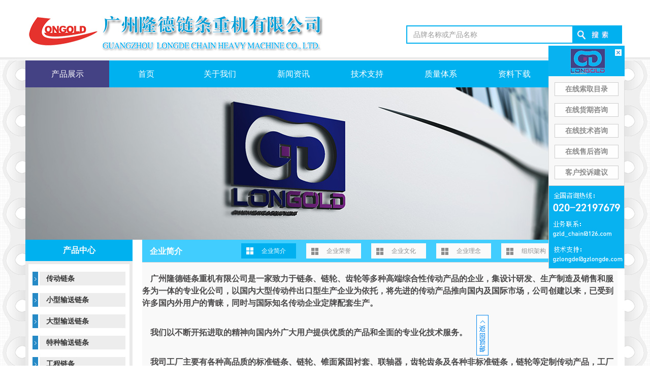

--- FILE ---
content_type: text/html; charset=utf-8
request_url: https://www.longold.cn/guanyulongde/
body_size: 11624
content:
<!DOCTYPE html PUBLIC "-//W3C//DTD XHTML 1.0 Transitional//EN" "http://www.w3.org/TR/xhtml1/DTD/xhtml1-transitional.dtd">
<html xmlns="http://www.w3.org/1999/xhtml">
<head>
<meta http-equiv="Content-Type" content="text/html; charset=utf-8" />

<title>企业简介-广州隆德链条重机有限公司</title>
<meta name="keywords" content="" />
<meta name="description" content="广州隆德链条重机有限公司是一家致力于链条、链轮、齿轮等多种高端综合性传动产品的企业，集设计研发、生产制造及销售和服务为一体的专业化公司，以国内最大的传动件出口型生产企业为依托，将最先进的传动产品推向国内及国际市场，公司创建以来，已受到许多国内外用户的青睐，同时与国际知名传动企业定牌配套生产。 我们以不" />
<link type="text/css" href="/templets/cn/css/public.css" rel="stylesheet" />
<link type="text/css" href="/templets/cn/css/front.css?v1" rel="stylesheet" />
<script language="Javascript"> 
document.oncontextmenu=new Function("event.returnValue=false"); 
document.onselectstart=new Function("event.returnValue=false"); 
</script> 
	
</head>
<body>
<!--header begin-->

<!--div class="header">
 <div class="header_in">
 <ul class="header_l">
 <li>欢迎光临企业简介-广州隆德链条重机有限公司网站！</li>
 </ul>
 <div class="header_r"><span class="all_ico"><a href="mailto:{dede:global.cfg_e_mail/}" target="_blank">{dede:global.cfg_e_mail/}</a></span></div>
 </div>
</div-->
<!--header end--> 

<!--logo begin-->
<div class="logo">
 <div class="logo_in"> <a href="/" title="企业简介-广州隆德链条重机有限公司"><img src="/static/upload/image/20220413/1649820555755071.png" alt="企业简介-广州隆德链条重机有限公司" width="596" height="99" class="logo_left" title="企业简介-广州隆德链条重机有限公司"/></a>
 <div class="logo_center">
 
 <div class="search">
 <form action="/search/" method="get">

 <INPUT class="searchInput all_ico" value="品牌名称或产品名称" name="keyword" onblur="if(value=='')value='品牌名称或产品名称';" onfocus="if(value=='品牌名称或产品名称')value=''" >
 
 
 <INPUT class="searchBtn all_ico" type="submit" value="" onFocus="this.blur()">
 </form>
 
 </div>
 
 </div>
 
 </div>
</div>
<!--logo end--> 
<div class="bgss">
<!--menu begin-->
<div id="menu">
 <div class="menu_in">
 <ul>
 
 


<li class="navMenu a1"><a id="c1" href="/p">产品展示</a> <div> 




<ul>

<li><a href='/products/drivechain/'>传动链条</a>
<div>
<ul>
 

<li>
<table>
<tr>
<td nowrap valign=\"top\"><a href='/products_449/' ><strong>标准传动链条</strong></a> > </td>
<td valign=\"top\" class=\"sss\"> 

<a href=''></a>

</td>
</tr>
</table>
</li>
 

<li>
<table>
<tr>
<td nowrap valign=\"top\"><a href='/products_450/' ><strong>重载系列传动滚子链条</strong></a> > </td>
<td valign=\"top\" class=\"sss\"> 

<a href=''></a>

</td>
</tr>
</table>
</li>
 

<li>
<table>
<tr>
<td nowrap valign=\"top\"><a href='/products_451/' ><strong>开口销型传动滚子链条</strong></a> > </td>
<td valign=\"top\" class=\"sss\"> 

<a href=''></a>

</td>
</tr>
</table>
</li>
 

<li>
<table>
<tr>
<td nowrap valign=\"top\"><a href='/products_452/' ><strong>高强度传动链条</strong></a> > </td>
<td valign=\"top\" class=\"sss\"> 

<a href=''></a>

</td>
</tr>
</table>
</li>
 

<li>
<table>
<tr>
<td nowrap valign=\"top\"><a href='/teshuchuandongliantiao/' ><strong>特殊传动链条</strong></a> > </td>
<td valign=\"top\" class=\"sss\"> 

<a href=''></a>

</td>
</tr>
</table>
</li>
 

<li>
<table>
<tr>
<td nowrap valign=\"top\"><a href='/products_454/' ><strong>免加油自润滑传动链条</strong></a> > </td>
<td valign=\"top\" class=\"sss\"> 

<a href=''></a>

</td>
</tr>
</table>
</li>
 

<li>
<table>
<tr>
<td nowrap valign=\"top\"><a href='/naihuanjingchuandongliantiao/' ><strong>耐环境传动链条</strong></a> > </td>
<td valign=\"top\" class=\"sss\"> 

<a href=''></a>

</td>
</tr>
</table>
</li>
 

<li>
<table>
<tr>
<td nowrap valign=\"top\"><a href='/chixingliantiao/' ><strong>齿形链条</strong></a> > </td>
<td valign=\"top\" class=\"sss\"> 

<a href=''></a>

</td>
</tr>
</table>
</li>
 

<li>
<table>
<tr>
<td nowrap valign=\"top\"><a href='/shiyoulian/' ><strong>石油链条</strong></a> > </td>
<td valign=\"top\" class=\"sss\"> 

<a href=''></a>

</td>
</tr>
</table>
</li>
 

<li>
<table>
<tr>
<td nowrap valign=\"top\"><a href='/liantiaopeijian/' ><strong>链条配件</strong></a> > </td>
<td valign=\"top\" class=\"sss\"> 

<a href=''></a>

</td>
</tr>
</table>
</li>
 
</ul>
</div>
</li>

<li><a href='/products/conveyorchain/small/'>小型输送链条</a>
<div>
<ul>
 

<li>
<table>
<tr>
<td nowrap valign=\"top\"><a href='/products_49/' ><strong>通用小型输送链条</strong></a> > </td>
<td valign=\"top\" class=\"sss\"> 

<a href=''></a>

</td>
</tr>
</table>
</li>
 

<li>
<table>
<tr>
<td nowrap valign=\"top\"><a href='/mjy/' ><strong>免加油小型输送链条</strong></a> > </td>
<td valign=\"top\" class=\"sss\"> 

<a href=''></a>

</td>
</tr>
</table>
</li>
 

<li>
<table>
<tr>
<td nowrap valign=\"top\"><a href='/nhj/' ><strong>耐环境小型输送链条</strong></a> > </td>
<td valign=\"top\" class=\"sss\"> 

<a href=''></a>

</td>
</tr>
</table>
</li>
 

<li>
<table>
<tr>
<td nowrap valign=\"top\"><a href='/dglss/' ><strong>带滚轮输送链条</strong></a> > </td>
<td valign=\"top\" class=\"sss\"> 

<a href=''></a>

</td>
</tr>
</table>
</li>
 

<li>
<table>
<tr>
<td nowrap valign=\"top\"><a href='/bslt/' ><strong>倍速链条</strong></a> > </td>
<td valign=\"top\" class=\"sss\"> 

<a href=''></a>

</td>
</tr>
</table>
</li>
 

<li>
<table>
<tr>
<td nowrap valign=\"top\"><a href='/products_507/' ><strong>空心销轴链条</strong></a> > </td>
<td valign=\"top\" class=\"sss\"> 

<a href=''></a>

</td>
</tr>
</table>
</li>
 

<li>
<table>
<tr>
<td nowrap valign=\"top\"><a href='/products_519/' ><strong>侧弯链条</strong></a> > </td>
<td valign=\"top\" class=\"sss\"> 

<a href=''></a>

</td>
</tr>
</table>
</li>
 

<li>
<table>
<tr>
<td nowrap valign=\"top\"><a href='/products_59/' ><strong>尖齿链条</strong></a> > </td>
<td valign=\"top\" class=\"sss\"> 

<a href=''></a>

</td>
</tr>
</table>
</li>
 

<li>
<table>
<tr>
<td nowrap valign=\"top\"><a href='/products_525/' ><strong>带橡胶附板链条</strong></a> > </td>
<td valign=\"top\" class=\"sss\"> 

<a href=''></a>

</td>
</tr>
</table>
</li>
 

<li>
<table>
<tr>
<td nowrap valign=\"top\"><a href='/products_574/' ><strong>带U型附件链条</strong></a> > </td>
<td valign=\"top\" class=\"sss\"> 

<a href=''></a>

</td>
</tr>
</table>
</li>
 

<li>
<table>
<tr>
<td nowrap valign=\"top\"><a href='/products_528/' ><strong>夹膜链条</strong></a> > </td>
<td valign=\"top\" class=\"sss\"> 

<a href=''></a>

</td>
</tr>
</table>
</li>
 

<li>
<table>
<tr>
<td nowrap valign=\"top\"><a href='/products_529/' ><strong>工程塑料内节链条</strong></a> > </td>
<td valign=\"top\" class=\"sss\"> 

<a href=''></a>

</td>
</tr>
</table>
</li>
 

<li>
<table>
<tr>
<td nowrap valign=\"top\"><a href='/products_532/' ><strong>塑料滚子链条</strong></a> > </td>
<td valign=\"top\" class=\"sss\"> 

<a href=''></a>

</td>
</tr>
</table>
</li>
 

<li>
<table>
<tr>
<td nowrap valign=\"top\"><a href='/products_592/' ><strong>塑料辊道链条</strong></a> > </td>
<td valign=\"top\" class=\"sss\"> 

<a href=''></a>

</td>
</tr>
</table>
</li>
 

<li>
<table>
<tr>
<td nowrap valign=\"top\"><a href='/products_490/' ><strong>中孔链条</strong></a> > </td>
<td valign=\"top\" class=\"sss\"> 

<a href=''></a>

</td>
</tr>
</table>
</li>
 

<li>
<table>
<tr>
<td nowrap valign=\"top\"><a href='/teshuxx/' ><strong>特殊小型输送链</strong></a> > </td>
<td valign=\"top\" class=\"sss\"> 

<a href=''></a>

</td>
</tr>
</table>
</li>
 

<li>
<table>
<tr>
<td nowrap valign=\"top\"><a href='/dtsfjssl/' ><strong>带特殊附件输送链</strong></a> > </td>
<td valign=\"top\" class=\"sss\"> 

<a href=''></a>

</td>
</tr>
</table>
</li>
 
</ul>
</div>
</li>

<li><a href='/products/conveyorchain/large/'>大型输送链条</a>
<div>
<ul>
 

<li>
<table>
<tr>
<td nowrap valign=\"top\"><a href='/products_685/' ><strong>通用大型输送链条</strong></a> > </td>
<td valign=\"top\" class=\"sss\"> 

<a href=''></a>

</td>
</tr>
</table>
</li>
 

<li>
<table>
<tr>
<td nowrap valign=\"top\"><a href='/tsdxss/' ><strong>特殊大型输送链条</strong></a> > </td>
<td valign=\"top\" class=\"sss\"> 

<a href=''></a>

</td>
</tr>
</table>
</li>
 

<li>
<table>
<tr>
<td nowrap valign=\"top\"><a href='/products_591/' ><strong>大型空心销轴输送链条</strong></a> > </td>
<td valign=\"top\" class=\"sss\"> 

<a href=''></a>

</td>
</tr>
</table>
</li>
 

<li>
<table>
<tr>
<td nowrap valign=\"top\"><a href='/products_597/' ><strong>轴承滚子大型输送链条</strong></a> > </td>
<td valign=\"top\" class=\"sss\"> 

<a href=''></a>

</td>
</tr>
</table>
</li>
 

<li>
<table>
<tr>
<td nowrap valign=\"top\"><a href='/nhjdx/' ><strong>耐环境大型输送链条</strong></a> > </td>
<td valign=\"top\" class=\"sss\"> 

<a href=''></a>

</td>
</tr>
</table>
</li>
 

<li>
<table>
<tr>
<td nowrap valign=\"top\"><a href='/products_600/' ><strong>带滚轮大型输送链条</strong></a> > </td>
<td valign=\"top\" class=\"sss\"> 

<a href=''></a>

</td>
</tr>
</table>
</li>
 

<li>
<table>
<tr>
<td nowrap valign=\"top\"><a href='/products_604/' ><strong>倍速大型输送链条</strong></a> > </td>
<td valign=\"top\" class=\"sss\"> 

<a href=''></a>

</td>
</tr>
</table>
</li>
 

<li>
<table>
<tr>
<td nowrap valign=\"top\"><a href='/products_605/' ><strong>滚针套筒大型输送链条</strong></a> > </td>
<td valign=\"top\" class=\"sss\"> 

<a href=''></a>

</td>
</tr>
</table>
</li>
 

<li>
<table>
<tr>
<td nowrap valign=\"top\"><a href='/teshudaxingshusongli/' ><strong>带特殊附件大型输送链条</strong></a> > </td>
<td valign=\"top\" class=\"sss\"> 

<a href=''></a>

</td>
</tr>
</table>
</li>
 

<li>
<table>
<tr>
<td nowrap valign=\"top\"><a href='/products_647/' ><strong>针对特殊用途输送链条</strong></a> > </td>
<td valign=\"top\" class=\"sss\"> 

<a href=''></a>

</td>
</tr>
</table>
</li>
 

<li>
<table>
<tr>
<td nowrap valign=\"top\"><a href='/products_745/' ><strong>大型输送链条配件</strong></a> > </td>
<td valign=\"top\" class=\"sss\"> 

<a href=''></a>

</td>
</tr>
</table>
</li>
 
</ul>
</div>
</li>

<li><a href='/products/conveyorchain/special/'>特种输送链条</a>
<div>
<ul>
 

<li>
<table>
<tr>
<td nowrap valign=\"top\"><a href='/products_763/' ><strong>电子波峰焊行业应用</strong></a> > </td>
<td valign=\"top\" class=\"sss\"> 

<a href=''></a>

</td>
</tr>
</table>
</li>
 

<li>
<table>
<tr>
<td nowrap valign=\"top\"><a href='/products_760/' ><strong>电镀设备行业应用</strong></a> > </td>
<td valign=\"top\" class=\"sss\"> 

<a href=''></a>

</td>
</tr>
</table>
</li>
 

<li>
<table>
<tr>
<td nowrap valign=\"top\"><a href='/products_764/' ><strong>造纸厂行业应用</strong></a> > </td>
<td valign=\"top\" class=\"sss\"> 

<a href=''></a>

</td>
</tr>
</table>
</li>
 

<li>
<table>
<tr>
<td nowrap valign=\"top\"><a href='/products_765/' ><strong>制药厂包装机行业应用</strong></a> > </td>
<td valign=\"top\" class=\"sss\"> 

<a href=''></a>

</td>
</tr>
</table>
</li>
 

<li>
<table>
<tr>
<td nowrap valign=\"top\"><a href='/products_766/' ><strong>汽车厂行业应用</strong></a> > </td>
<td valign=\"top\" class=\"sss\"> 

<a href=''></a>

</td>
</tr>
</table>
</li>
 

<li>
<table>
<tr>
<td nowrap valign=\"top\"><a href='/products_767/' ><strong>牙膏包装输送线行业应用</strong></a> > </td>
<td valign=\"top\" class=\"sss\"> 

<a href=''></a>

</td>
</tr>
</table>
</li>
 

<li>
<table>
<tr>
<td nowrap valign=\"top\"><a href='/products_768/' ><strong>光伏设备制造行业应用</strong></a> > </td>
<td valign=\"top\" class=\"sss\"> 

<a href=''></a>

</td>
</tr>
</table>
</li>
 

<li>
<table>
<tr>
<td nowrap valign=\"top\"><a href='/products_761/' ><strong>畜牧业自动化包装机链条</strong></a> > </td>
<td valign=\"top\" class=\"sss\"> 

<a href=''></a>

</td>
</tr>
</table>
</li>
 

<li>
<table>
<tr>
<td nowrap valign=\"top\"><a href='/products_769/' ><strong>巧克力食品行业应用</strong></a> > </td>
<td valign=\"top\" class=\"sss\"> 

<a href=''></a>

</td>
</tr>
</table>
</li>
 

<li>
<table>
<tr>
<td nowrap valign=\"top\"><a href='/products_770/' ><strong>人造板/木地板制造行业应用</strong></a> > </td>
<td valign=\"top\" class=\"sss\"> 

<a href=''></a>

</td>
</tr>
</table>
</li>
 

<li>
<table>
<tr>
<td nowrap valign=\"top\"><a href='/products_771/' ><strong>医疗设备行业应用</strong></a> > </td>
<td valign=\"top\" class=\"sss\"> 

<a href=''></a>

</td>
</tr>
</table>
</li>
 

<li>
<table>
<tr>
<td nowrap valign=\"top\"><a href='/products_772/' ><strong>啤酒厂易拉罐生产线输送链条</strong></a> > </td>
<td valign=\"top\" class=\"sss\"> 

<a href=''></a>

</td>
</tr>
</table>
</li>
 

<li>
<table>
<tr>
<td nowrap valign=\"top\"><a href='/lingdongship/' ><strong>速冻隧道链条</strong></a> > </td>
<td valign=\"top\" class=\"sss\"> 

<a href=''></a>

</td>
</tr>
</table>
</li>
 

<li>
<table>
<tr>
<td nowrap valign=\"top\"><a href='/tangjilianti/' ><strong>糖机链条</strong></a> > </td>
<td valign=\"top\" class=\"sss\"> 

<a href=''></a>

</td>
</tr>
</table>
</li>
 

<li>
<table>
<tr>
<td nowrap valign=\"top\"><a href='/pjgz/' ><strong>啤酒灌装输送链条</strong></a> > </td>
<td valign=\"top\" class=\"sss\"> 

<a href=''></a>

</td>
</tr>
</table>
</li>
 

<li>
<table>
<tr>
<td nowrap valign=\"top\"><a href='/products_612/' ><strong>人造板输送链条</strong></a> > </td>
<td valign=\"top\" class=\"sss\"> 

<a href=''></a>

</td>
</tr>
</table>
</li>
 

<li>
<table>
<tr>
<td nowrap valign=\"top\"><a href='/products_617/' ><strong>喷涂设备输送链条</strong></a> > </td>
<td valign=\"top\" class=\"sss\"> 

<a href=''></a>

</td>
</tr>
</table>
</li>
 

<li>
<table>
<tr>
<td nowrap valign=\"top\"><a href='/products_618/' ><strong>烟草机械输送链条</strong></a> > </td>
<td valign=\"top\" class=\"sss\"> 

<a href=''></a>

</td>
</tr>
</table>
</li>
 

<li>
<table>
<tr>
<td nowrap valign=\"top\"><a href='/products_80/' ><strong>提升机用链条</strong></a> > </td>
<td valign=\"top\" class=\"sss\"> 

<a href=''></a>

</td>
</tr>
</table>
</li>
 

<li>
<table>
<tr>
<td nowrap valign=\"top\"><a href='/products_619/' ><strong>纺织机械用链条</strong></a> > </td>
<td valign=\"top\" class=\"sss\"> 

<a href=''></a>

</td>
</tr>
</table>
</li>
 

<li>
<table>
<tr>
<td nowrap valign=\"top\"><a href='/zhijuan/' ><strong>纸卷用输送链条</strong></a> > </td>
<td valign=\"top\" class=\"sss\"> 

<a href=''></a>

</td>
</tr>
</table>
</li>
 

<li>
<table>
<tr>
<td nowrap valign=\"top\"><a href='/products_621/' ><strong>印铁烘房线链条</strong></a> > </td>
<td valign=\"top\" class=\"sss\"> 

<a href=''></a>

</td>
</tr>
</table>
</li>
 

<li>
<table>
<tr>
<td nowrap valign=\"top\"><a href='/products_622/' ><strong>双向活动链条</strong></a> > </td>
<td valign=\"top\" class=\"sss\"> 

<a href=''></a>

</td>
</tr>
</table>
</li>
 

<li>
<table>
<tr>
<td nowrap valign=\"top\"><a href='/products_623/' ><strong>刮板输送链条</strong></a> > </td>
<td valign=\"top\" class=\"sss\"> 

<a href=''></a>

</td>
</tr>
</table>
</li>
 

<li>
<table>
<tr>
<td nowrap valign=\"top\"><a href='/products_624/' ><strong>洗煤机用输送链条</strong></a> > </td>
<td valign=\"top\" class=\"sss\"> 

<a href=''></a>

</td>
</tr>
</table>
</li>
 

<li>
<table>
<tr>
<td nowrap valign=\"top\"><a href='/products_625/' ><strong>堆取料机输送链条</strong></a> > </td>
<td valign=\"top\" class=\"sss\"> 

<a href=''></a>

</td>
</tr>
</table>
</li>
 

<li>
<table>
<tr>
<td nowrap valign=\"top\"><a href='/products_626/' ><strong>橡胶手套输送链条</strong></a> > </td>
<td valign=\"top\" class=\"sss\"> 

<a href=''></a>

</td>
</tr>
</table>
</li>
 

<li>
<table>
<tr>
<td nowrap valign=\"top\"><a href='/products_627/' ><strong>污水处理输送链条</strong></a> > </td>
<td valign=\"top\" class=\"sss\"> 

<a href=''></a>

</td>
</tr>
</table>
</li>
 

<li>
<table>
<tr>
<td nowrap valign=\"top\"><a href='/products_628/' ><strong>双铰接输送链条</strong></a> > </td>
<td valign=\"top\" class=\"sss\"> 

<a href=''></a>

</td>
</tr>
</table>
</li>
 

<li>
<table>
<tr>
<td nowrap valign=\"top\"><a href='/products_629/' ><strong>钢厂用输送链条</strong></a> > </td>
<td valign=\"top\" class=\"sss\"> 

<a href=''></a>

</td>
</tr>
</table>
</li>
 

<li>
<table>
<tr>
<td nowrap valign=\"top\"><a href='/products_630/' ><strong>块式输送链条</strong></a> > </td>
<td valign=\"top\" class=\"sss\"> 

<a href=''></a>

</td>
</tr>
</table>
</li>
 

<li>
<table>
<tr>
<td nowrap valign=\"top\"><a href='/products_631/' ><strong>筑路机械链条</strong></a> > </td>
<td valign=\"top\" class=\"sss\"> 

<a href=''></a>

</td>
</tr>
</table>
</li>
 

<li>
<table>
<tr>
<td nowrap valign=\"top\"><a href='/zongyouliant/' ><strong>棕油链条</strong></a> > </td>
<td valign=\"top\" class=\"sss\"> 

<a href=''></a>

</td>
</tr>
</table>
</li>
 

<li>
<table>
<tr>
<td nowrap valign=\"top\"><a href='/products_632/' ><strong>汽车生产线链条</strong></a> > </td>
<td valign=\"top\" class=\"sss\"> 

<a href=''></a>

</td>
</tr>
</table>
</li>
 

<li>
<table>
<tr>
<td nowrap valign=\"top\"><a href='/products_633/' ><strong>软管专用链条</strong></a> > </td>
<td valign=\"top\" class=\"sss\"> 

<a href=''></a>

</td>
</tr>
</table>
</li>
 

<li>
<table>
<tr>
<td nowrap valign=\"top\"><a href='/products_634/' ><strong>聚酯薄膜横拉链条</strong></a> > </td>
<td valign=\"top\" class=\"sss\"> 

<a href=''></a>

</td>
</tr>
</table>
</li>
 

<li>
<table>
<tr>
<td nowrap valign=\"top\"><a href='/pulujiyongli/' ><strong>铺路机用链条</strong></a> > </td>
<td valign=\"top\" class=\"sss\"> 

<a href=''></a>

</td>
</tr>
</table>
</li>
 

<li>
<table>
<tr>
<td nowrap valign=\"top\"><a href='/products_636/' ><strong>包装机械链条</strong></a> > </td>
<td valign=\"top\" class=\"sss\"> 

<a href=''></a>

</td>
</tr>
</table>
</li>
 

<li>
<table>
<tr>
<td nowrap valign=\"top\"><a href='/products_637/' ><strong>挖沟机链条</strong></a> > </td>
<td valign=\"top\" class=\"sss\"> 

<a href=''></a>

</td>
</tr>
</table>
</li>
 

<li>
<table>
<tr>
<td nowrap valign=\"top\"><a href='/products_638/' ><strong>矿山冶金链条</strong></a> > </td>
<td valign=\"top\" class=\"sss\"> 

<a href=''></a>

</td>
</tr>
</table>
</li>
 

<li>
<table>
<tr>
<td nowrap valign=\"top\"><a href='/products_639/' ><strong>木材输送链条</strong></a> > </td>
<td valign=\"top\" class=\"sss\"> 

<a href=''></a>

</td>
</tr>
</table>
</li>
 

<li>
<table>
<tr>
<td nowrap valign=\"top\"><a href='/products_640/' ><strong>粮食机械输送链条</strong></a> > </td>
<td valign=\"top\" class=\"sss\"> 

<a href=''></a>

</td>
</tr>
</table>
</li>
 

<li>
<table>
<tr>
<td nowrap valign=\"top\"><a href='/products_641/' ><strong>垃圾处理用输送链条</strong></a> > </td>
<td valign=\"top\" class=\"sss\"> 

<a href=''></a>

</td>
</tr>
</table>
</li>
 

<li>
<table>
<tr>
<td nowrap valign=\"top\"><a href='/products_659/' ><strong>钢卷传输用输送链条</strong></a> > </td>
<td valign=\"top\" class=\"sss\"> 

<a href=''></a>

</td>
</tr>
</table>
</li>
 
</ul>
</div>
</li>

<li><a href='/products/engineeringchain/'>工程链条</a>
<div>
<ul>
 

<li>
<table>
<tr>
<td nowrap valign=\"top\"><a href='/products_643/' ><strong>工程钢制套筒链条</strong></a> > </td>
<td valign=\"top\" class=\"sss\"> 

<a href=''></a>

</td>
</tr>
</table>
</li>
 

<li>
<table>
<tr>
<td nowrap valign=\"top\"><a href='/products_644/' ><strong>钢制销合链条</strong></a> > </td>
<td valign=\"top\" class=\"sss\"> 

<a href=''></a>

</td>
</tr>
</table>
</li>
 

<li>
<table>
<tr>
<td nowrap valign=\"top\"><a href='/products_645/' ><strong>焊接结构弯板链条</strong></a> > </td>
<td valign=\"top\" class=\"sss\"> 

<a href=''></a>

</td>
</tr>
</table>
</li>
 

<li>
<table>
<tr>
<td nowrap valign=\"top\"><a href='/products_646/' ><strong>曳引用焊接结构弯板链条</strong></a> > </td>
<td valign=\"top\" class=\"sss\"> 

<a href=''></a>

</td>
</tr>
</table>
</li>
 
</ul>
</div>
</li>

<li><a href='/products/liftingchain/'>起重链条</a>
<div>
<ul>
 

<li>
<table>
<tr>
<td nowrap valign=\"top\"><a href='/products_88/' ><strong>板式链条</strong></a> > </td>
<td valign=\"top\" class=\"sss\"> 

<a href=''></a>

</td>
</tr>
</table>
</li>
 

<li>
<table>
<tr>
<td nowrap valign=\"top\"><a href='/duigaojiyongba/' ><strong>堆高机用板式链条</strong></a> > </td>
<td valign=\"top\" class=\"sss\"> 

<a href=''></a>

</td>
</tr>
</table>
</li>
 

<li>
<table>
<tr>
<td nowrap valign=\"top\"><a href='/products_660/' ><strong>LH系列板式链连接环</strong></a> > </td>
<td valign=\"top\" class=\"sss\"> 

<a href=''></a>

</td>
</tr>
</table>
</li>
 

<li>
<table>
<tr>
<td nowrap valign=\"top\"><a href='/products_661/' ><strong>LL系列板式链连接环</strong></a> > </td>
<td valign=\"top\" class=\"sss\"> 

<a href=''></a>

</td>
</tr>
</table>
</li>
 

<li>
<table>
<tr>
<td nowrap valign=\"top\"><a href='/products_662/' ><strong>LH系列板式链连接销轴</strong></a> > </td>
<td valign=\"top\" class=\"sss\"> 

<a href=''></a>

</td>
</tr>
</table>
</li>
 

<li>
<table>
<tr>
<td nowrap valign=\"top\"><a href='/products_663/' ><strong>LL系列板式链链接销轴</strong></a> > </td>
<td valign=\"top\" class=\"sss\"> 

<a href=''></a>

</td>
</tr>
</table>
</li>
 

<li>
<table>
<tr>
<td nowrap valign=\"top\"><a href='/duobanxiaozhou/' ><strong>多板销轴链条</strong></a> > </td>
<td valign=\"top\" class=\"sss\"> 

<a href=''></a>

</td>
</tr>
</table>
</li>
 

<li>
<table>
<tr>
<td nowrap valign=\"top\"><a href='/wugunzitisheng/' ><strong>无滚子提升链条</strong></a> > </td>
<td valign=\"top\" class=\"sss\"> 

<a href=''></a>

</td>
</tr>
</table>
</li>
 
</ul>
</div>
</li>

<li><a href='/p/stainless/steelchain/'>不锈钢链条</a>
<div>
<ul>
 

<li>
<table>
<tr>
<td nowrap valign=\"top\"><a href='/products_85/' ><strong>不锈钢滚子链条</strong></a> > </td>
<td valign=\"top\" class=\"sss\"> 

<a href=''></a>

</td>
</tr>
</table>
</li>
 

<li>
<table>
<tr>
<td nowrap valign=\"top\"><a href='/products_668/' ><strong>不锈钢滚子链条附件</strong></a> > </td>
<td valign=\"top\" class=\"sss\"> 

<a href=''></a>

</td>
</tr>
</table>
</li>
 

<li>
<table>
<tr>
<td nowrap valign=\"top\"><a href='/products_86/' ><strong>不锈钢双节距输送链条</strong></a> > </td>
<td valign=\"top\" class=\"sss\"> 

<a href=''></a>

</td>
</tr>
</table>
</li>
 

<li>
<table>
<tr>
<td nowrap valign=\"top\"><a href='/products_696/' ><strong>不锈钢双节距输送链条附件</strong></a> > </td>
<td valign=\"top\" class=\"sss\"> 

<a href=''></a>

</td>
</tr>
</table>
</li>
 

<li>
<table>
<tr>
<td nowrap valign=\"top\"><a href='/products_84/' ><strong>不锈钢空心销轴链条</strong></a> > </td>
<td valign=\"top\" class=\"sss\"> 

<a href=''></a>

</td>
</tr>
</table>
</li>
 

<li>
<table>
<tr>
<td nowrap valign=\"top\"><a href='/products_686/' ><strong>不锈钢侧弯链条</strong></a> > </td>
<td valign=\"top\" class=\"sss\"> 

<a href=''></a>

</td>
</tr>
</table>
</li>
 

<li>
<table>
<tr>
<td nowrap valign=\"top\"><a href='/products_704/' ><strong>不锈钢加长销输送链条</strong></a> > </td>
<td valign=\"top\" class=\"sss\"> 

<a href=''></a>

</td>
</tr>
</table>
</li>
 

<li>
<table>
<tr>
<td nowrap valign=\"top\"><a href='/products_708/' ><strong>不锈钢倍速链条</strong></a> > </td>
<td valign=\"top\" class=\"sss\"> 

<a href=''></a>

</td>
</tr>
</table>
</li>
 

<li>
<table>
<tr>
<td nowrap valign=\"top\"><a href='/products_709/' ><strong>不锈钢带滚轮输送链条</strong></a> > </td>
<td valign=\"top\" class=\"sss\"> 

<a href=''></a>

</td>
</tr>
</table>
</li>
 

<li>
<table>
<tr>
<td nowrap valign=\"top\"><a href='/buxiugangdax/' ><strong>不锈钢大型输送链</strong></a> > </td>
<td valign=\"top\" class=\"sss\"> 

<a href=''></a>

</td>
</tr>
</table>
</li>
 

<li>
<table>
<tr>
<td nowrap valign=\"top\"><a href='/products_87/' ><strong>不锈钢特种输送链条</strong></a> > </td>
<td valign=\"top\" class=\"sss\"> 

<a href=''></a>

</td>
</tr>
</table>
</li>
 
</ul>
</div>
</li>

<li><a href='/p/topchain/sprocket/'>顶板链/链板</a>
<div>
<ul>
 

<li>
<table>
<tr>
<td nowrap valign=\"top\"><a href='/suliaomojuliantiao/' ><strong>塑料模块链条</strong></a> > </td>
<td valign=\"top\" class=\"sss\"> 

<a href=''></a>

</td>
</tr>
</table>
</li>
 

<li>
<table>
<tr>
<td nowrap valign=\"top\"><a href='/suliaodingbanlian/' ><strong>塑料顶板链</strong></a> > </td>
<td valign=\"top\" class=\"sss\"> 

<a href=''></a>

</td>
</tr>
</table>
</li>
 

<li>
<table>
<tr>
<td nowrap valign=\"top\"><a href='/suliaokuaizhuangliantiao/' ><strong>塑料块状链条</strong></a> > </td>
<td valign=\"top\" class=\"sss\"> 

<a href=''></a>

</td>
</tr>
</table>
</li>
 

<li>
<table>
<tr>
<td nowrap valign=\"top\"><a href='/daigaizhaoliantiao/' ><strong>带盖罩链条</strong></a> > </td>
<td valign=\"top\" class=\"sss\"> 

<a href=''></a>

</td>
</tr>
</table>
</li>
 

<li>
<table>
<tr>
<td nowrap valign=\"top\"><a href='/buxiugangdingbanlian/' ><strong>不锈钢顶板链</strong></a> > </td>
<td valign=\"top\" class=\"sss\"> 

<a href=''></a>

</td>
</tr>
</table>
</li>
 
</ul>
</div>
</li>

<li><a href='/p/sprockets/'>链轮</a>
<div>
<ul>
 

<li>
<table>
<tr>
<td nowrap valign=\"top\"><a href='/xiaochichuandong/' ><strong>销齿传动</strong></a> > </td>
<td valign=\"top\" class=\"sss\"> 

<a href=''></a>

</td>
</tr>
</table>
</li>
 
</ul>
</div>
</li>

<li><a href='/p/timingpulley/'>同步带轮</a>
<div>
<ul>
 

<li>
<table>
<tr>
<td nowrap valign=\"top\"><a href='/biaozhuntongbudai/' ><strong>XLH标准梯形齿同步带轮</strong></a> > </td>
<td valign=\"top\" class=\"sss\"> 

<a href=''></a>

</td>
</tr>
</table>
</li>
 

<li>
<table>
<tr>
<td nowrap valign=\"top\"><a href='/HTPxingtongbudail/' ><strong>HTP圆弧齿同步带轮</strong></a> > </td>
<td valign=\"top\" class=\"sss\"> 

<a href=''></a>

</td>
</tr>
</table>
</li>
 

<li>
<table>
<tr>
<td nowrap valign=\"top\"><a href='/Txingtongbudailun/' ><strong>T型齿同步带轮</strong></a> > </td>
<td valign=\"top\" class=\"sss\"> 

<a href=''></a>

</td>
</tr>
</table>
</li>
 

<li>
<table>
<tr>
<td nowrap valign=\"top\"><a href='/ATxingtongbudailu/' ><strong>AT型齿同步带轮</strong></a> > </td>
<td valign=\"top\" class=\"sss\"> 

<a href=''></a>

</td>
</tr>
</table>
</li>
 

<li>
<table>
<tr>
<td nowrap valign=\"top\"><a href='/BTLzhuikongtongbu/' ><strong>BTL锥孔同步带轮</strong></a> > </td>
<td valign=\"top\" class=\"sss\"> 

<a href=''></a>

</td>
</tr>
</table>
</li>
 

<li>
<table>
<tr>
<td nowrap valign=\"top\"><a href='/HTPxingzhuikongto/' ><strong>HTP型锥孔同步带轮</strong></a> > </td>
<td valign=\"top\" class=\"sss\"> 

<a href=''></a>

</td>
</tr>
</table>
</li>
 
</ul>
</div>
</li>

<li><a href='/p/gear/rack/'>齿轮齿条</a>
<div>
<ul>
 

<li>
<table>
<tr>
<td nowrap valign=\"top\"><a href='/chilun/' ><strong>直齿轮</strong></a> > </td>
<td valign=\"top\" class=\"sss\"> 

<a href=''></a>

</td>
</tr>
</table>
</li>
 

<li>
<table>
<tr>
<td nowrap valign=\"top\"><a href='/luoxuansanchilun/' ><strong>伞齿轮</strong></a> > </td>
<td valign=\"top\" class=\"sss\"> 

<a href=''></a>

</td>
</tr>
</table>
</li>
 

<li>
<table>
<tr>
<td nowrap valign=\"top\"><a href='/chitiao/' ><strong>齿条</strong></a> > </td>
<td valign=\"top\" class=\"sss\"> 

<a href=''></a>

</td>
</tr>
</table>
</li>
 
</ul>
</div>
</li>

<li><a href='/p/worm/wormgear/'>蜗轮蜗杆</a>
<div>
<ul>
 

<li>
<table>
<tr>
<td nowrap valign=\"top\"><a href='/wogan/' ><strong>蜗杆</strong></a> > </td>
<td valign=\"top\" class=\"sss\"> 

<a href=''></a>

</td>
</tr>
</table>
</li>
 

<li>
<table>
<tr>
<td nowrap valign=\"top\"><a href='/products_139/' ><strong>涡轮蜗杆</strong></a> > </td>
<td valign=\"top\" class=\"sss\"> 

<a href=''></a>

</td>
</tr>
</table>
</li>
 
</ul>
</div>
</li>

<li><a href='/p/coupling/'>联轴器</a>
<div>
<ul>
 

<li>
<table>
<tr>
<td nowrap valign=\"top\"><a href='/liantiaolianzhouqi/' ><strong>链条联轴器</strong></a> > </td>
<td valign=\"top\" class=\"sss\"> 

<a href=''></a>

</td>
</tr>
</table>
</li>
 

<li>
<table>
<tr>
<td nowrap valign=\"top\"><a href='/meihualianzhouqi/' ><strong>梅花联轴器</strong></a> > </td>
<td valign=\"top\" class=\"sss\"> 

<a href=''></a>

</td>
</tr>
</table>
</li>
 

<li>
<table>
<tr>
<td nowrap valign=\"top\"><a href='/guxingchishilianzho/' ><strong>鼓形齿式联轴器</strong></a> > </td>
<td valign=\"top\" class=\"sss\"> 

<a href=''></a>

</td>
</tr>
</table>
</li>
 

<li>
<table>
<tr>
<td nowrap valign=\"top\"><a href='/danxinglianzhouqi/' ><strong>弹性联轴器</strong></a> > </td>
<td valign=\"top\" class=\"sss\"> 

<a href=''></a>

</td>
</tr>
</table>
</li>
 

<li>
<table>
<tr>
<td nowrap valign=\"top\"><a href='/gangxinglianzhouqi/' ><strong>刚性联轴器</strong></a> > </td>
<td valign=\"top\" class=\"sss\"> 

<a href=''></a>

</td>
</tr>
</table>
</li>
 

<li>
<table>
<tr>
<td nowrap valign=\"top\"><a href='/juanguaxinglianzhou/' ><strong>卷挂形联轴器</strong></a> > </td>
<td valign=\"top\" class=\"sss\"> 

<a href=''></a>

</td>
</tr>
</table>
</li>
 

<li>
<table>
<tr>
<td nowrap valign=\"top\"><a href='/panshilianzhouqi/' ><strong>盘式联轴器</strong></a> > </td>
<td valign=\"top\" class=\"sss\"> 

<a href=''></a>

</td>
</tr>
</table>
</li>
 

<li>
<table>
<tr>
<td nowrap valign=\"top\"><a href='/danxingganlianzhouq/' ><strong>弹性杆联轴器</strong></a> > </td>
<td valign=\"top\" class=\"sss\"> 

<a href=''></a>

</td>
</tr>
</table>
</li>
 

<li>
<table>
<tr>
<td nowrap valign=\"top\"><a href='/dongligangxinglianz/' ><strong>动力刚性联轴器</strong></a> > </td>
<td valign=\"top\" class=\"sss\"> 

<a href=''></a>

</td>
</tr>
</table>
</li>
 
</ul>
</div>
</li>

<li><a href='/p/powerlock/'>联结件</a>
<div>
<ul>
 

<li>
<table>
<tr>
<td nowrap valign=\"top\"><a href='/Bxiliezhangjintao/' ><strong>B系列胀紧套</strong></a> > </td>
<td valign=\"top\" class=\"sss\"> 

<a href=''></a>

</td>
</tr>
</table>
</li>
 

<li>
<table>
<tr>
<td nowrap valign=\"top\"><a href='/Exiliezhangjintao/' ><strong>E系列胀紧套</strong></a> > </td>
<td valign=\"top\" class=\"sss\"> 

<a href=''></a>

</td>
</tr>
</table>
</li>
 

<li>
<table>
<tr>
<td nowrap valign=\"top\"><a href='/Dxiliezhangjintao/' ><strong>D系列胀紧套</strong></a> > </td>
<td valign=\"top\" class=\"sss\"> 

<a href=''></a>

</td>
</tr>
</table>
</li>
 

<li>
<table>
<tr>
<td nowrap valign=\"top\"><a href='/Fxiliezhangjintao/' ><strong>F系列胀紧套</strong></a> > </td>
<td valign=\"top\" class=\"sss\"> 

<a href=''></a>

</td>
</tr>
</table>
</li>
 

<li>
<table>
<tr>
<td nowrap valign=\"top\"><a href='/Txiliezhangjintao/' ><strong>T系列胀紧套</strong></a> > </td>
<td valign=\"top\" class=\"sss\"> 

<a href=''></a>

</td>
</tr>
</table>
</li>
 

<li>
<table>
<tr>
<td nowrap valign=\"top\"><a href='/MLxiliezhangjintao/' ><strong>ML系列胀紧套</strong></a> > </td>
<td valign=\"top\" class=\"sss\"> 

<a href=''></a>

</td>
</tr>
</table>
</li>
 

<li>
<table>
<tr>
<td nowrap valign=\"top\"><a href='/HLxiliezhangjintao/' ><strong>HL系列胀紧套</strong></a> > </td>
<td valign=\"top\" class=\"sss\"> 

<a href=''></a>

</td>
</tr>
</table>
</li>
 

<li>
<table>
<tr>
<td nowrap valign=\"top\"><a href='/SDxiliezhangjintao/' ><strong>SD系列胀紧套</strong></a> > </td>
<td valign=\"top\" class=\"sss\"> 

<a href=''></a>

</td>
</tr>
</table>
</li>
 

<li>
<table>
<tr>
<td nowrap valign=\"top\"><a href='/SSxiliezhangjintao/' ><strong>SS系列胀紧套</strong></a> > </td>
<td valign=\"top\" class=\"sss\"> 

<a href=''></a>

</td>
</tr>
</table>
</li>
 

<li>
<table>
<tr>
<td nowrap valign=\"top\"><a href='/SKxiliezhangjintao/' ><strong>SK系列胀紧套</strong></a> > </td>
<td valign=\"top\" class=\"sss\"> 

<a href=''></a>

</td>
</tr>
</table>
</li>
 

<li>
<table>
<tr>
<td nowrap valign=\"top\"><a href='/BTLxiliezhuitao/' ><strong>BTL系列锥套</strong></a> > </td>
<td valign=\"top\" class=\"sss\"> 

<a href=''></a>

</td>
</tr>
</table>
</li>
 

<li>
<table>
<tr>
<td nowrap valign=\"top\"><a href='/QTLxiliezhuitao/' ><strong>QTL系列锥套</strong></a> > </td>
<td valign=\"top\" class=\"sss\"> 

<a href=''></a>

</td>
</tr>
</table>
</li>
 

<li>
<table>
<tr>
<td nowrap valign=\"top\"><a href='/products_729/' ><strong>STL系列锥套</strong></a> > </td>
<td valign=\"top\" class=\"sss\"> 

<a href=''></a>

</td>
</tr>
</table>
</li>
 
</ul>
</div>
</li>

<li><a href='/p/round-linkchain/'>圆环链&amp;吊具</a>
<div>
<ul>
 

<li>
<table>
<tr>
<td nowrap valign=\"top\"><a href='/products_365/' ><strong>矿用圆环链条</strong></a> > </td>
<td valign=\"top\" class=\"sss\"> 

<a href=''></a>

</td>
</tr>
</table>
</li>
 

<li>
<table>
<tr>
<td nowrap valign=\"top\"><a href='/diaoju/' ><strong>冶金专用吊具系列链条</strong></a> > </td>
<td valign=\"top\" class=\"sss\"> 

<a href=''></a>

</td>
</tr>
</table>
</li>
 

<li>
<table>
<tr>
<td nowrap valign=\"top\"><a href='/diaozhuanglian/' ><strong>吊装圆环链条</strong></a> > </td>
<td valign=\"top\" class=\"sss\"> 

<a href=''></a>

</td>
</tr>
</table>
</li>
 

<li>
<table>
<tr>
<td nowrap valign=\"top\"><a href='/tishenglian/' ><strong>提升圆环链条</strong></a> > </td>
<td valign=\"top\" class=\"sss\"> 

<a href=''></a>

</td>
</tr>
</table>
</li>
 

<li>
<table>
<tr>
<td nowrap valign=\"top\"><a href='/products_369/' ><strong>船用/捕鱼用圆环链条</strong></a> > </td>
<td valign=\"top\" class=\"sss\"> 

<a href=''></a>

</td>
</tr>
</table>
</li>
 

<li>
<table>
<tr>
<td nowrap valign=\"top\"><a href='/chuzhajiyong/' ><strong>出渣机用圆环链条</strong></a> > </td>
<td valign=\"top\" class=\"sss\"> 

<a href=''></a>

</td>
</tr>
</table>
</li>
 

<li>
<table>
<tr>
<td nowrap valign=\"top\"><a href='/renxingjingguanqiaodesuoansuoj/' ><strong>景观桥索鞍索夹</strong></a> > </td>
<td valign=\"top\" class=\"sss\"> 

<a href=''></a>

</td>
</tr>
</table>
</li>
 
</ul>
</div>
</li>

<li><a href='/p/conveyorbelt/'>输送带</a>
<div>
<ul>
 

<li>
<table>
<tr>
<td nowrap valign=\"top\"><a href='/products_730/' ><strong>钢丝绳芯输送带</strong></a> > </td>
<td valign=\"top\" class=\"sss\"> 

<a href=''></a>

</td>
</tr>
</table>
</li>
 

<li>
<table>
<tr>
<td nowrap valign=\"top\"><a href='/products_731/' ><strong>织物芯输送带</strong></a> > </td>
<td valign=\"top\" class=\"sss\"> 

<a href=''></a>

</td>
</tr>
</table>
</li>
 

<li>
<table>
<tr>
<td nowrap valign=\"top\"><a href='/products_732/' ><strong>矿用耐冲击输送带</strong></a> > </td>
<td valign=\"top\" class=\"sss\"> 

<a href=''></a>

</td>
</tr>
</table>
</li>
 

<li>
<table>
<tr>
<td nowrap valign=\"top\"><a href='/fanglunshusongdai/' ><strong>芳纶输送带1</strong></a> > </td>
<td valign=\"top\" class=\"sss\"> 

<a href=''></a>

</td>
</tr>
</table>
</li>
 

<li>
<table>
<tr>
<td nowrap valign=\"top\"><a href='/products_733/' ><strong>耐高温输送带</strong></a> > </td>
<td valign=\"top\" class=\"sss\"> 

<a href=''></a>

</td>
</tr>
</table>
</li>
 

<li>
<table>
<tr>
<td nowrap valign=\"top\"><a href='/products_734/' ><strong>阻燃输送带</strong></a> > </td>
<td valign=\"top\" class=\"sss\"> 

<a href=''></a>

</td>
</tr>
</table>
</li>
 

<li>
<table>
<tr>
<td nowrap valign=\"top\"><a href='/products_379/' ><strong>金属网芯输送带1</strong></a> > </td>
<td valign=\"top\" class=\"sss\"> 

<a href=''></a>

</td>
</tr>
</table>
</li>
 

<li>
<table>
<tr>
<td nowrap valign=\"top\"><a href='/products_380/' ><strong>钢丝绳牵引输送带1</strong></a> > </td>
<td valign=\"top\" class=\"sss\"> 

<a href=''></a>

</td>
</tr>
</table>
</li>
 

<li>
<table>
<tr>
<td nowrap valign=\"top\"><a href='/products_735/' ><strong>管状输送带</strong></a> > </td>
<td valign=\"top\" class=\"sss\"> 

<a href=''></a>

</td>
</tr>
</table>
</li>
 

<li>
<table>
<tr>
<td nowrap valign=\"top\"><a href='/huawenshusongdai/' ><strong>花纹输送带2</strong></a> > </td>
<td valign=\"top\" class=\"sss\"> 

<a href=''></a>

</td>
</tr>
</table>
</li>
 

<li>
<table>
<tr>
<td nowrap valign=\"top\"><a href='/products_736/' ><strong>覆盖带</strong></a> > </td>
<td valign=\"top\" class=\"sss\"> 

<a href=''></a>

</td>
</tr>
</table>
</li>
 

<li>
<table>
<tr>
<td nowrap valign=\"top\"><a href='/products_737/' ><strong>挡边输送带</strong></a> > </td>
<td valign=\"top\" class=\"sss\"> 

<a href=''></a>

</td>
</tr>
</table>
</li>
 

<li>
<table>
<tr>
<td nowrap valign=\"top\"><a href='/fangfuzhoushusongdai/' ><strong>防附着输送带2</strong></a> > </td>
<td valign=\"top\" class=\"sss\"> 

<a href=''></a>

</td>
</tr>
</table>
</li>
 

<li>
<table>
<tr>
<td nowrap valign=\"top\"><a href='/jiedianxingshusongdai/' ><strong>节电型输送带2</strong></a> > </td>
<td valign=\"top\" class=\"sss\"> 

<a href=''></a>

</td>
</tr>
</table>
</li>
 

<li>
<table>
<tr>
<td nowrap valign=\"top\"><a href='/products_738/' ><strong>防撕裂输送带</strong></a> > </td>
<td valign=\"top\" class=\"sss\"> 

<a href=''></a>

</td>
</tr>
</table>
</li>
 

<li>
<table>
<tr>
<td nowrap valign=\"top\"><a href='/suidaoyongqingxinggangsishengx/' ><strong>隧道用轻型钢丝绳芯输送带2</strong></a> > </td>
<td valign=\"top\" class=\"sss\"> 

<a href=''></a>

</td>
</tr>
</table>
</li>
 

<li>
<table>
<tr>
<td nowrap valign=\"top\"><a href='/products_405/' ><strong>特殊高伸长度聚酯帆布输送带2</strong></a> > </td>
<td valign=\"top\" class=\"sss\"> 

<a href=''></a>

</td>
</tr>
</table>
</li>
 

<li>
<table>
<tr>
<td nowrap valign=\"top\"><a href='/tishengdai/' ><strong>提升带1</strong></a> > </td>
<td valign=\"top\" class=\"sss\"> 

<a href=''></a>

</td>
</tr>
</table>
</li>
 

<li>
<table>
<tr>
<td nowrap valign=\"top\"><a href='/products_384/' ><strong>夹带式输送机覆盖带1</strong></a> > </td>
<td valign=\"top\" class=\"sss\"> 

<a href=''></a>

</td>
</tr>
</table>
</li>
 

<li>
<table>
<tr>
<td nowrap valign=\"top\"><a href='/products_387/' ><strong>水压机外胎（胶垫）1</strong></a> > </td>
<td valign=\"top\" class=\"sss\"> 

<a href=''></a>

</td>
</tr>
</table>
</li>
 

<li>
<table>
<tr>
<td nowrap valign=\"top\"><a href='/products_739/' ><strong>实际案例</strong></a> > </td>
<td valign=\"top\" class=\"sss\"> 

<a href=''></a>

</td>
</tr>
</table>
</li>
 
</ul>
</div>
</li>

<li><a href='/p/expansionsleeve/'>胀紧套</a>
<div>
<ul>
 

<li>
<table>
<tr>
<td nowrap valign=\"top\"><a href='/KExilie/' ><strong>KE系列</strong></a> > </td>
<td valign=\"top\" class=\"sss\"> 

<a href=''></a>

</td>
</tr>
</table>
</li>
 

<li>
<table>
<tr>
<td nowrap valign=\"top\"><a href='/ASxilie/' ><strong>AS系列</strong></a> > </td>
<td valign=\"top\" class=\"sss\"> 

<a href=''></a>

</td>
</tr>
</table>
</li>
 

<li>
<table>
<tr>
<td nowrap valign=\"top\"><a href='/products_346/' ><strong>AD-N系列</strong></a> > </td>
<td valign=\"top\" class=\"sss\"> 

<a href=''></a>

</td>
</tr>
</table>
</li>
 

<li>
<table>
<tr>
<td nowrap valign=\"top\"><a href='/AExilie/' ><strong>AE系列</strong></a> > </td>
<td valign=\"top\" class=\"sss\"> 

<a href=''></a>

</td>
</tr>
</table>
</li>
 

<li>
<table>
<tr>
<td nowrap valign=\"top\"><a href='/TFxilie/' ><strong>TF系列</strong></a> > </td>
<td valign=\"top\" class=\"sss\"> 

<a href=''></a>

</td>
</tr>
</table>
</li>
 

<li>
<table>
<tr>
<td nowrap valign=\"top\"><a href='/products_349/' ><strong>RE-SS系列</strong></a> > </td>
<td valign=\"top\" class=\"sss\"> 

<a href=''></a>

</td>
</tr>
</table>
</li>
 

<li>
<table>
<tr>
<td nowrap valign=\"top\"><a href='/MLxilie/' ><strong>ML系列</strong></a> > </td>
<td valign=\"top\" class=\"sss\"> 

<a href=''></a>

</td>
</tr>
</table>
</li>
 

<li>
<table>
<tr>
<td nowrap valign=\"top\"><a href='/SLxilie/' ><strong>SL系列</strong></a> > </td>
<td valign=\"top\" class=\"sss\"> 

<a href=''></a>

</td>
</tr>
</table>
</li>
 

<li>
<table>
<tr>
<td nowrap valign=\"top\"><a href='/ELxilie/' ><strong>EL系列</strong></a> > </td>
<td valign=\"top\" class=\"sss\"> 

<a href=''></a>

</td>
</tr>
</table>
</li>
 

<li>
<table>
<tr>
<td nowrap valign=\"top\"><a href='/EFxilie/' ><strong>EF系列</strong></a> > </td>
<td valign=\"top\" class=\"sss\"> 

<a href=''></a>

</td>
</tr>
</table>
</li>
 
</ul>
</div>
</li>

<li><a href='/p/clutch/'>离合器</a>
<div>
<ul>
 

<li>
<table>
<tr>
<td nowrap valign=\"top\"><a href='/danxiangliheqi/' ><strong>单向离合器</strong></a> > </td>
<td valign=\"top\" class=\"sss\"> 

<a href=''></a>

</td>
</tr>
</table>
</li>
 

<li>
<table>
<tr>
<td nowrap valign=\"top\"><a href='/danchengliheqi/' ><strong>单程离合器</strong></a> > </td>
<td valign=\"top\" class=\"sss\"> 

<a href=''></a>

</td>
</tr>
</table>
</li>
 
</ul>
</div>
</li>

<li><a href='/p/overload/protection/equipmen/'>过载保护设备</a>
<div>
<ul>
 

<li>
<table>
<tr>
<td nowrap valign=\"top\"><a href='/niujuguozaibaohuqi/' ><strong>扭矩过载保护器</strong></a> > </td>
<td valign=\"top\" class=\"sss\"> 

<a href=''></a>

</td>
</tr>
</table>
</li>
 

<li>
<table>
<tr>
<td nowrap valign=\"top\"><a href='/niujuxianzhiqi/' ><strong>扭矩限制器</strong></a> > </td>
<td valign=\"top\" class=\"sss\"> 

<a href=''></a>

</td>
</tr>
</table>
</li>
 

<li>
<table>
<tr>
<td nowrap valign=\"top\"><a href='/zhouxiangguozaibaohuzhuangzhi/' ><strong>轴向过载保护装置</strong></a> > </td>
<td valign=\"top\" class=\"sss\"> 

<a href=''></a>

</td>
</tr>
</table>
</li>
 

<li>
<table>
<tr>
<td nowrap valign=\"top\"><a href='/niujubaochiqi/' ><strong>扭矩保持器</strong></a> > </td>
<td valign=\"top\" class=\"sss\"> 

<a href=''></a>

</td>
</tr>
</table>
</li>
 

<li>
<table>
<tr>
<td nowrap valign=\"top\"><a href='/minixingniujubaochiqi/' ><strong>迷你型扭矩保持器</strong></a> > </td>
<td valign=\"top\" class=\"sss\"> 

<a href=''></a>

</td>
</tr>
</table>
</li>
 
</ul>
</div>
</li>

</ul>













</div>
 </li>

<li class="navMenu a123"><a id="c123" href="/">首页</a> </li>
 

 <li class='navMenu a4' ><a id="c4" href='/guanyulongde' >关于我们</a> <div> <ul>
 
 


 <li><a href="/guanyulongde/" >企业简介</a></li>
  


 <li><a href="/longdeyoushi/" >企业荣誉</a></li>
  


 <li><a href="/fazhanlishi/" >企业文化</a></li>
  


 <li><a href="/qiyelinian/" >企业理念</a></li>
  


 <li><a href="/zuzhijiagou/" >组织架构</a></li>
  


 <li><a href="/shiyelingyu/" >事业领域</a></li>
  
 </ul></div>
 </li>

 <li class='navMenu a3' ><a id="c3" href='/news/' >新闻资讯</a> <div> <ul>
 
 


 <li><a href="/gongsidongtai/" >最新动态</a></li>
  


 <li><a href="/xingyezixun/" >行业资讯</a></li>
  
 </ul></div>
 </li>

 <li class='navMenu a102' ><a id="c102" href='/technicalsupport/' >技术支持</a> <div> <ul>
 
 


 <li><a href="/liantiaochangshi/" >链条常识</a></li>
  


 <li><a href="/zhizuogongyi/" >生产设备</a></li>
  


 <li><a href="/shebeizhaopian/" >制作工艺</a></li>
  


 <li><a href="/yingyongshili/" >品质控制</a></li>
  


 <li><a href="/xingyeyingyongshili/" >行业应用实例</a></li>
  
 </ul></div>
 </li>

 <li class='navMenu a107' ><a id="c107" href='/zhiliangtixi' >质量体系</a> <div> <ul>
 
 


 <li><a href="/zhiliangtixi/" >质量体系</a></li>
  


 <li><a href="/zizhizhengshu/" >资质证书</a></li>
  


 <li><a href="/fuwulinian/" >服务理念</a></li>
  
 </ul></div>
 </li>

 <li class='navMenu a108' ><a id="c108" href='/download/' >资料下载</a> <div> <ul>
 
 


 <li><a href="/xuanchuanziliao/" >宣传资料</a></li>
  


 <li><a href="/chanpinziliao/" >产品资料</a></li>
  


 <li><a href="/yangbenziliao/" >样本资料</a></li>
  
 </ul></div>
 </li>

 <li class='navMenu a5' ><a id="c5" href='/contact/' >联系我们</a> <div> <ul>
 
 
 </ul></div>
 </li>

 
 
 
 
 </ul>
 </div>
</div>
<!--menu end--> 



<div class="content">
 <div class="content_in">
 <div class="banner_content"><img src="/uploads/160728/1-160HQG153593.jpg" /></div>
 
 <div class="clear"></div>
 <div class="leftr">
 
<div class="leib2">
 <div class="tit">
 产品中心</div>
 <div class="nr">
<style> 
.type15{ color:#b96704; font-weight:bold; background:#fff} 
#dis4,#dis15{ display: block} 
.on4,.on15{ font-weight:bold; color:#000} 
</style>


<h4><a id='c10' href='/products/drivechain/' class=' on10'>传动链条</a></h4><ul id='dis10'>
 
 

<li><a href= "/products_449/">标准传动链条</a> > </li>
  

<li><a href= "/products_450/">重载系列传动滚子链条</a> > </li>
  

<li><a href= "/products_451/">开口销型传动滚子链条</a> > </li>
  

<li><a href= "/products_452/">高强度传动链条</a> > </li>
  

<li><a href= "/teshuchuandongliantiao/">特殊传动链条</a> > </li>
  

<li><a href= "/products_454/">免加油自润滑传动链条</a> > </li>
  

<li><a href= "/naihuanjingchuandongliantiao/">耐环境传动链条</a> > </li>
  

<li><a href= "/chixingliantiao/">齿形链条</a> > </li>
  

<li><a href= "/shiyoulian/">石油链条</a> > </li>
  

<li><a href= "/liantiaopeijian/">链条配件</a> > </li>
  
</ul>

<h4><a id='c12' href='/products/conveyorchain/small/' class=' on12'>小型输送链条</a></h4><ul id='dis12'>
 
 

<li><a href= "/products_49/">通用小型输送链条</a> > </li>
  

<li><a href= "/mjy/">免加油小型输送链条</a> > </li>
  

<li><a href= "/nhj/">耐环境小型输送链条</a> > </li>
  

<li><a href= "/dglss/">带滚轮输送链条</a> > </li>
  

<li><a href= "/bslt/">倍速链条</a> > </li>
  

<li><a href= "/products_507/">空心销轴链条</a> > </li>
  

<li><a href= "/products_519/">侧弯链条</a> > </li>
  

<li><a href= "/products_59/">尖齿链条</a> > </li>
  

<li><a href= "/products_525/">带橡胶附板链条</a> > </li>
  

<li><a href= "/products_574/">带U型附件链条</a> > </li>
  

<li><a href= "/products_528/">夹膜链条</a> > </li>
  

<li><a href= "/products_529/">工程塑料内节链条</a> > </li>
  

<li><a href= "/products_532/">塑料滚子链条</a> > </li>
  

<li><a href= "/products_592/">塑料辊道链条</a> > </li>
  

<li><a href= "/products_490/">中孔链条</a> > </li>
  

<li><a href= "/teshuxx/">特殊小型输送链</a> > </li>
  

<li><a href= "/dtsfjssl/">带特殊附件输送链</a> > </li>
  
</ul>

<h4><a id='c13' href='/products/conveyorchain/large/' class=' on13'>大型输送链条</a></h4><ul id='dis13'>
 
 

<li><a href= "/products_685/">通用大型输送链条</a> > </li>
  

<li><a href= "/tsdxss/">特殊大型输送链条</a> > </li>
  

<li><a href= "/products_591/">大型空心销轴输送链条</a> > </li>
  

<li><a href= "/products_597/">轴承滚子大型输送链条</a> > </li>
  

<li><a href= "/nhjdx/">耐环境大型输送链条</a> > </li>
  

<li><a href= "/products_600/">带滚轮大型输送链条</a> > </li>
  

<li><a href= "/products_604/">倍速大型输送链条</a> > </li>
  

<li><a href= "/products_605/">滚针套筒大型输送链条</a> > </li>
  

<li><a href= "/teshudaxingshusongli/">带特殊附件大型输送链条</a> > </li>
  

<li><a href= "/products_647/">针对特殊用途输送链条</a> > </li>
  

<li><a href= "/products_745/">大型输送链条配件</a> > </li>
  
</ul>

<h4><a id='c34' href='/products/conveyorchain/special/' class=' on34'>特种输送链条</a></h4><ul id='dis34'>
 
 

<li><a href= "/products_763/">电子波峰焊行业应用</a> > </li>
  

<li><a href= "/products_760/">电镀设备行业应用</a> > </li>
  

<li><a href= "/products_764/">造纸厂行业应用</a> > </li>
  

<li><a href= "/products_765/">制药厂包装机行业应用</a> > </li>
  

<li><a href= "/products_766/">汽车厂行业应用</a> > </li>
  

<li><a href= "/products_767/">牙膏包装输送线行业应用</a> > </li>
  

<li><a href= "/products_768/">光伏设备制造行业应用</a> > </li>
  

<li><a href= "/products_761/">畜牧业自动化包装机链条</a> > </li>
  

<li><a href= "/products_769/">巧克力食品行业应用</a> > </li>
  

<li><a href= "/products_770/">人造板/木地板制造行业应用</a> > </li>
  

<li><a href= "/products_771/">医疗设备行业应用</a> > </li>
  

<li><a href= "/products_772/">啤酒厂易拉罐生产线输送链条</a> > </li>
  

<li><a href= "/lingdongship/">速冻隧道链条</a> > </li>
  

<li><a href= "/tangjilianti/">糖机链条</a> > </li>
  

<li><a href= "/pjgz/">啤酒灌装输送链条</a> > </li>
  

<li><a href= "/products_612/">人造板输送链条</a> > </li>
  

<li><a href= "/products_617/">喷涂设备输送链条</a> > </li>
  

<li><a href= "/products_618/">烟草机械输送链条</a> > </li>
  

<li><a href= "/products_80/">提升机用链条</a> > </li>
  

<li><a href= "/products_619/">纺织机械用链条</a> > </li>
  

<li><a href= "/zhijuan/">纸卷用输送链条</a> > </li>
  

<li><a href= "/products_621/">印铁烘房线链条</a> > </li>
  

<li><a href= "/products_622/">双向活动链条</a> > </li>
  

<li><a href= "/products_623/">刮板输送链条</a> > </li>
  

<li><a href= "/products_624/">洗煤机用输送链条</a> > </li>
  

<li><a href= "/products_625/">堆取料机输送链条</a> > </li>
  

<li><a href= "/products_626/">橡胶手套输送链条</a> > </li>
  

<li><a href= "/products_627/">污水处理输送链条</a> > </li>
  

<li><a href= "/products_628/">双铰接输送链条</a> > </li>
  

<li><a href= "/products_629/">钢厂用输送链条</a> > </li>
  

<li><a href= "/products_630/">块式输送链条</a> > </li>
  

<li><a href= "/products_631/">筑路机械链条</a> > </li>
  

<li><a href= "/zongyouliant/">棕油链条</a> > </li>
  

<li><a href= "/products_632/">汽车生产线链条</a> > </li>
  

<li><a href= "/products_633/">软管专用链条</a> > </li>
  

<li><a href= "/products_634/">聚酯薄膜横拉链条</a> > </li>
  

<li><a href= "/pulujiyongli/">铺路机用链条</a> > </li>
  

<li><a href= "/products_636/">包装机械链条</a> > </li>
  

<li><a href= "/products_637/">挖沟机链条</a> > </li>
  

<li><a href= "/products_638/">矿山冶金链条</a> > </li>
  

<li><a href= "/products_639/">木材输送链条</a> > </li>
  

<li><a href= "/products_640/">粮食机械输送链条</a> > </li>
  

<li><a href= "/products_641/">垃圾处理用输送链条</a> > </li>
  

<li><a href= "/products_659/">钢卷传输用输送链条</a> > </li>
  
</ul>

<h4><a id='c642' href='/products/engineeringchain/' class=' on642'>工程链条</a></h4><ul id='dis642'>
 
 

<li><a href= "/products_643/">工程钢制套筒链条</a> > </li>
  

<li><a href= "/products_644/">钢制销合链条</a> > </li>
  

<li><a href= "/products_645/">焊接结构弯板链条</a> > </li>
  

<li><a href= "/products_646/">曳引用焊接结构弯板链条</a> > </li>
  
</ul>

<h4><a id='c45' href='/products/liftingchain/' class=' on45'>起重链条</a></h4><ul id='dis45'>
 
 

<li><a href= "/products_88/">板式链条</a> > </li>
  

<li><a href= "/duigaojiyongba/">堆高机用板式链条</a> > </li>
  

<li><a href= "/products_660/">LH系列板式链连接环</a> > </li>
  

<li><a href= "/products_661/">LL系列板式链连接环</a> > </li>
  

<li><a href= "/products_662/">LH系列板式链连接销轴</a> > </li>
  

<li><a href= "/products_663/">LL系列板式链链接销轴</a> > </li>
  

<li><a href= "/duobanxiaozhou/">多板销轴链条</a> > </li>
  

<li><a href= "/wugunzitisheng/">无滚子提升链条</a> > </li>
  
</ul>

<h4><a id='c44' href='/p/stainless/steelchain/' class=' on44'>不锈钢链条</a></h4><ul id='dis44'>
 
 

<li><a href= "/products_85/">不锈钢滚子链条</a> > </li>
  

<li><a href= "/products_668/">不锈钢滚子链条附件</a> > </li>
  

<li><a href= "/products_86/">不锈钢双节距输送链条</a> > </li>
  

<li><a href= "/products_696/">不锈钢双节距输送链条附件</a> > </li>
  

<li><a href= "/products_84/">不锈钢空心销轴链条</a> > </li>
  

<li><a href= "/products_686/">不锈钢侧弯链条</a> > </li>
  

<li><a href= "/products_704/">不锈钢加长销输送链条</a> > </li>
  

<li><a href= "/products_708/">不锈钢倍速链条</a> > </li>
  

<li><a href= "/products_709/">不锈钢带滚轮输送链条</a> > </li>
  

<li><a href= "/buxiugangdax/">不锈钢大型输送链</a> > </li>
  

<li><a href= "/products_87/">不锈钢特种输送链条</a> > </li>
  
</ul>

<h4><a id='c327' href='/p/topchain/sprocket/' class=' on327'>顶板链/链板</a></h4><ul id='dis327'>
 
 

<li><a href= "/suliaomojuliantiao/">塑料模块链条</a> > </li>
  

<li><a href= "/suliaodingbanlian/">塑料顶板链</a> > </li>
  

<li><a href= "/suliaokuaizhuangliantiao/">塑料块状链条</a> > </li>
  

<li><a href= "/daigaizhaoliantiao/">带盖罩链条</a> > </li>
  

<li><a href= "/buxiugangdingbanlian/">不锈钢顶板链</a> > </li>
  
</ul>

<h4><a id='c111' href='/p/sprockets/' class=' on111'>链轮</a></h4><ul id='dis111'>
 
 

<li><a href= "/xiaochichuandong/">销齿传动</a> > </li>
  
</ul>

<h4><a id='c109' href='/p/timingpulley/' class=' on109'>同步带轮</a></h4><ul id='dis109'>
 
 

<li><a href= "/biaozhuntongbudai/">XLH标准梯形齿同步带轮</a> > </li>
  

<li><a href= "/HTPxingtongbudail/">HTP圆弧齿同步带轮</a> > </li>
  

<li><a href= "/Txingtongbudailun/">T型齿同步带轮</a> > </li>
  

<li><a href= "/ATxingtongbudailu/">AT型齿同步带轮</a> > </li>
  

<li><a href= "/BTLzhuikongtongbu/">BTL锥孔同步带轮</a> > </li>
  

<li><a href= "/HTPxingzhuikongto/">HTP型锥孔同步带轮</a> > </li>
  
</ul>

<h4><a id='c47' href='/p/gear/rack/' class=' on47'>齿轮齿条</a></h4><ul id='dis47'>
 
 

<li><a href= "/chilun/">直齿轮</a> > </li>
  

<li><a href= "/luoxuansanchilun/">伞齿轮</a> > </li>
  

<li><a href= "/chitiao/">齿条</a> > </li>
  
</ul>

<h4><a id='c110' href='/p/worm/wormgear/' class=' on110'>蜗轮蜗杆</a></h4><ul id='dis110'>
 
 

<li><a href= "/wogan/">蜗杆</a> > </li>
  

<li><a href= "/products_139/">涡轮蜗杆</a> > </li>
  
</ul>

<h4><a id='c48' href='/p/coupling/' class=' on48'>联轴器</a></h4><ul id='dis48'>
 
 

<li><a href= "/liantiaolianzhouqi/">链条联轴器</a> > </li>
  

<li><a href= "/meihualianzhouqi/">梅花联轴器</a> > </li>
  

<li><a href= "/guxingchishilianzho/">鼓形齿式联轴器</a> > </li>
  

<li><a href= "/danxinglianzhouqi/">弹性联轴器</a> > </li>
  

<li><a href= "/gangxinglianzhouqi/">刚性联轴器</a> > </li>
  

<li><a href= "/juanguaxinglianzhou/">卷挂形联轴器</a> > </li>
  

<li><a href= "/panshilianzhouqi/">盘式联轴器</a> > </li>
  

<li><a href= "/danxingganlianzhouq/">弹性杆联轴器</a> > </li>
  

<li><a href= "/dongligangxinglianz/">动力刚性联轴器</a> > </li>
  
</ul>

<h4><a id='c728' href='/p/powerlock/' class=' on728'>联结件</a></h4><ul id='dis728'>
 
 

<li><a href= "/Bxiliezhangjintao/">B系列胀紧套</a> > </li>
  

<li><a href= "/Exiliezhangjintao/">E系列胀紧套</a> > </li>
  

<li><a href= "/Dxiliezhangjintao/">D系列胀紧套</a> > </li>
  

<li><a href= "/Fxiliezhangjintao/">F系列胀紧套</a> > </li>
  

<li><a href= "/Txiliezhangjintao/">T系列胀紧套</a> > </li>
  

<li><a href= "/MLxiliezhangjintao/">ML系列胀紧套</a> > </li>
  

<li><a href= "/HLxiliezhangjintao/">HL系列胀紧套</a> > </li>
  

<li><a href= "/SDxiliezhangjintao/">SD系列胀紧套</a> > </li>
  

<li><a href= "/SSxiliezhangjintao/">SS系列胀紧套</a> > </li>
  

<li><a href= "/SKxiliezhangjintao/">SK系列胀紧套</a> > </li>
  

<li><a href= "/BTLxiliezhuitao/">BTL系列锥套</a> > </li>
  

<li><a href= "/QTLxiliezhuitao/">QTL系列锥套</a> > </li>
  

<li><a href= "/products_729/">STL系列锥套</a> > </li>
  
</ul>

<h4><a id='c364' href='/p/round-linkchain/' class=' on364'>圆环链&amp;吊具</a></h4><ul id='dis364'>
 
 

<li><a href= "/products_365/">矿用圆环链条</a> > </li>
  

<li><a href= "/diaoju/">冶金专用吊具系列链条</a> > </li>
  

<li><a href= "/diaozhuanglian/">吊装圆环链条</a> > </li>
  

<li><a href= "/tishenglian/">提升圆环链条</a> > </li>
  

<li><a href= "/products_369/">船用/捕鱼用圆环链条</a> > </li>
  

<li><a href= "/chuzhajiyong/">出渣机用圆环链条</a> > </li>
  

<li><a href= "/renxingjingguanqiaodesuoansuoj/">景观桥索鞍索夹</a> > </li>
  
</ul>

<h4><a id='c371' href='/p/conveyorbelt/' class=' on371'>输送带</a></h4><ul id='dis371'>
 
 

<li><a href= "/products_730/">钢丝绳芯输送带</a> > </li>
  

<li><a href= "/products_731/">织物芯输送带</a> > </li>
  

<li><a href= "/products_732/">矿用耐冲击输送带</a> > </li>
  

<li><a href= "/fanglunshusongdai/">芳纶输送带1</a> > </li>
  

<li><a href= "/products_733/">耐高温输送带</a> > </li>
  

<li><a href= "/products_734/">阻燃输送带</a> > </li>
  

<li><a href= "/products_379/">金属网芯输送带1</a> > </li>
  

<li><a href= "/products_380/">钢丝绳牵引输送带1</a> > </li>
  

<li><a href= "/products_735/">管状输送带</a> > </li>
  

<li><a href= "/huawenshusongdai/">花纹输送带2</a> > </li>
  

<li><a href= "/products_736/">覆盖带</a> > </li>
  

<li><a href= "/products_737/">挡边输送带</a> > </li>
  

<li><a href= "/fangfuzhoushusongdai/">防附着输送带2</a> > </li>
  

<li><a href= "/jiedianxingshusongdai/">节电型输送带2</a> > </li>
  

<li><a href= "/products_738/">防撕裂输送带</a> > </li>
  

<li><a href= "/suidaoyongqingxinggangsishengx/">隧道用轻型钢丝绳芯输送带2</a> > </li>
  

<li><a href= "/products_405/">特殊高伸长度聚酯帆布输送带2</a> > </li>
  

<li><a href= "/tishengdai/">提升带1</a> > </li>
  

<li><a href= "/products_384/">夹带式输送机覆盖带1</a> > </li>
  

<li><a href= "/products_387/">水压机外胎（胶垫）1</a> > </li>
  

<li><a href= "/products_739/">实际案例</a> > </li>
  
</ul>

<h4><a id='c343' href='/p/expansionsleeve/' class=' on343'>胀紧套</a></h4><ul id='dis343'>
 
 

<li><a href= "/KExilie/">KE系列</a> > </li>
  

<li><a href= "/ASxilie/">AS系列</a> > </li>
  

<li><a href= "/products_346/">AD-N系列</a> > </li>
  

<li><a href= "/AExilie/">AE系列</a> > </li>
  

<li><a href= "/TFxilie/">TF系列</a> > </li>
  

<li><a href= "/products_349/">RE-SS系列</a> > </li>
  

<li><a href= "/MLxilie/">ML系列</a> > </li>
  

<li><a href= "/SLxilie/">SL系列</a> > </li>
  

<li><a href= "/ELxilie/">EL系列</a> > </li>
  

<li><a href= "/EFxilie/">EF系列</a> > </li>
  
</ul>

<h4><a id='c354' href='/p/clutch/' class=' on354'>离合器</a></h4><ul id='dis354'>
 
 

<li><a href= "/danxiangliheqi/">单向离合器</a> > </li>
  

<li><a href= "/danchengliheqi/">单程离合器</a> > </li>
  
</ul>

<h4><a id='c357' href='/p/overload/protection/equipmen/' class=' on357'>过载保护设备</a></h4><ul id='dis357'>
 
 

<li><a href= "/niujuguozaibaohuqi/">扭矩过载保护器</a> > </li>
  

<li><a href= "/niujuxianzhiqi/">扭矩限制器</a> > </li>
  

<li><a href= "/zhouxiangguozaibaohuzhuangzhi/">轴向过载保护装置</a> > </li>
  

<li><a href= "/niujubaochiqi/">扭矩保持器</a> > </li>
  

<li><a href= "/minixingniujubaochiqi/">迷你型扭矩保持器</a> > </li>
  
</ul>

 
 
 
 
 </div>
</div>


 </div>
 <div class="right">
 
 <div class="b_b1 fl width_all">
 <div class="fl title_line font_24">企业简介</div>
 <ul class="news_nav">
 
 

 <a href="/guanyulongde/" title="企业简介"><li class="on">企业简介</li></a>

 <a href="/longdeyoushi/" title="企业荣誉"><li >企业荣誉</li></a>

 <a href="/fazhanlishi/" title="企业文化"><li >企业文化</li></a>

 <a href="/qiyelinian/" title="企业理念"><li >企业理念</li></a>

 <a href="/zuzhijiagou/" title="组织架构"><li >组织架构</li></a>

 <a href="/shiyelingyu/" title="事业领域"><li >事业领域</li></a>
 
 </ul>
 </div><style>.about img{max-width:100%}</style>
<div class="about">

<div class="about_nav ">
<p style="text-align: left; line-height: 1.5em;"><span style="font-family: 微软雅黑, &#39;Microsoft YaHei&#39;; line-height: 150%; font-size: 14px;"></span></p><p style="margin: 5px 0px; line-height: 2em; text-align: left;"><strong><span style="font-family: 幼圆; font-size: 16px;">&nbsp; &nbsp; 广州隆德链条重机有限公司是一家致力于链条、链轮、齿轮等多种高端综合性传动产品的企业，集设计研发、生产制造及销售和服务为一体的专业化公司，以国内大型传动件出口型生产企业为依托，将先进的传动产品推向国内及国际市场，公司创建以来，已受到许多国内外用户的青睐，同时与国际知名传动企业定牌配套生产。&nbsp;</span></strong></p><p style="margin: 5px 0px; line-height: 2em; text-align: left;"><strong><span style="font-family: 幼圆; font-size: 16px;"><br/></span></strong></p><p style="margin: 5px 0px; line-height: 2em; text-align: left;"><strong><span style="font-family: 幼圆; font-size: 16px;">&nbsp; &nbsp; 我们以不断开拓进取的精神向国内外广大用户提供优质的产品和全面的专业化技术服务。</span></strong></p><p style="margin: 5px 0px; line-height: 2em; text-align: left;"><strong><span style="font-family: 幼圆; font-size: 16px;"><br/></span></strong></p><p style="margin: 5px 0px; line-height: 2em; text-align: left;"><strong><span style="font-family: 幼圆; font-size: 16px;">&nbsp; &nbsp; 我司工厂主要有各种高品质的标准链条、链轮、锥面紧固衬套、联轴器，齿轮齿条及各种非标准链条，链轮等定制传动产品，工厂生产基地总建筑面积15万平方米，销售网遍布全国，90%以上的产品销往海外，包括欧美、日本、东南亚等国家和地区，在欧洲等地设立有仓储物流中心。同时公司与知名链条企业有着伙伴性的合作关系，有：日本TSUBAKI椿本链条、德国佳宝来KABELSCHLEPP拖链。</span></strong></p><p style="margin: 5px 0px; line-height: 2em; text-align: left;"><strong><span style="font-family: 幼圆; font-size: 16px;"><br/></span></strong></p><p style="margin: 5px 0px; line-height: 2em; text-align: left;"><strong><span style="font-family: 幼圆; font-size: 16px;">&nbsp; &nbsp; 隆德拥有强大的技术力量，技术人员在公司内部建立的研发技术中心平台上，专注研发生产各类高精度、高强度链条产品，至今已累计开发上百个新品种，1000多种规格的链条，开发的新产品具有较高技术水准和高质量，我司设备先进，拥有各种规格金属切削机床及配套设备共1000余台套，年产各种规格链条1000万米，链轮1000万件，锥面紧固衬套150万套，慢走丝线切割机、坐标磨床、电火花加工等高精度数控设备，保证模具加工达到一流精密水准；先进高效。企业还建立了完善的质量管理体系，配置了先进齐全的检测和试验设备。</span></strong></p><p style="margin: 5px 0px; line-height: 2em; text-align: left;"><strong><span style="font-family: 幼圆; font-size: 16px;"><br/></span></strong></p><p style="margin: 5px 0px; line-height: 2em; text-align: left;"><strong><span style="font-family: 幼圆; font-size: 16px;">&nbsp; &nbsp; 本公司产品全部采用国际标准（ISO）及先进工业国家的标准（例如：DIN，ANSI，BS，JIS）设备精良，生产工艺先进，质量管理体系完善。先后通过了ISO14001认证、ISO9001认证。在生产上精益制造，充分运用各种先进的工艺和技术，从材料选择、改制到零件制造，从零件热处理到链条自动装配；从质量控制到产品检测和试验；从订单处理到售后服务，每个工序，每个环节，每个性能，隆德都要求做到细致周到，服务至上的理念。</span></strong></p><p style="margin: 5px 0px; line-height: 2em; text-align: left;"><strong><span style="font-family: 幼圆; font-size: 16px;"><br/></span></strong></p><p style="margin: 5px 0px; line-height: 2em; text-align: left;"><strong><span style="font-family: 幼圆; font-size: 16px;">&nbsp; &nbsp; “不断开发和满足用户的需求是我们永恒的追求”。我们将一如既往秉承求实、创新、高效、卓越的企业精神，以信心和实力打造一流的知名链传动企业。</span></strong></p><p style="margin: 5px 0px; text-align: center; line-height: 2em;"><strong><span style="font-family: 幼圆; font-size: 16px;">&nbsp; 隆德---高端链传动技术领导者，将为明日美好世界贡献应有的力量！</span></strong><br/></p><p style="margin: 5px 0px; line-height: 2em; text-align: left;"><strong><span style="font-family: 幼圆; font-size: 16px;"><br/></span></strong></p><p style="text-align: center; line-height: 150%; -ms-text-justify: inter-ideograph;"><span style="font-size: 13px;line-height: 150%;font-family: 幼圆"><strong><img title="1474536878723794.jpg" alt="123.jpg" src="/ueditor/php/upload/image/20160922/1474536878723794.jpg"/></strong></span></p><p style="text-align: justify; line-height: 150%;"><br/></p>
</div>
</div>
</div><div class="clear"></div>
</div>
</div>
</div>
<!--friend link end-->
<div class="bottom">
 <div class="bottom_in">
 <div style="text-align: center;">公司地址：广州市黄埔区黄埔东路9号 　　联系电话：020-22197679  22197689 22197889 　　<a style='color:#fff;' target="_blank" href="http://www.beian.gov.cn/" ><img src="/uploads/allimg/210325/6-2103251620360-L.png" />粤公网安备 44011202001507号</a>

 广州隆德链条重机有限公司 版权所有 



<a href="http://beian.miit.gov.cn" target="_blank" class="white">粤ICP备11100883号</a></div>
 </div>
</div>
<script type="text/javascript" src="/templets/cn/js/jquery.js"></script>
<ul id="support_layout" class="beauty" style="margin-left:505px;">
 <li>
 <h6><a href="javascript:void(0)" class="close" title="关闭窗口"></a></h6>
 <ul>
 <li><a href="http://wpa.qq.com/msgrd?v=3&uin=949825509&site=qq&menu=yes" id="kf_mulu" title="在线索取目录" class="qq" target="_blank">在线索取目录</a></li>
 <li><a href="http://wpa.qq.com/msgrd?v=3&uin=1176019672&site=qq&menu=yes" id="kf_huoqi" title="在线货期咨询" class="qq" target="_blank">在线货期咨询</a></li>
 <li><a href="http://wpa.qq.com/msgrd?v=3&uin=723215737&site=qq&menu=yes" id="kf_jishu" title="在线技术咨询" class="qq" target="_blank">在线技术咨询</a></li>
 <li><a href="http://wpa.qq.com/msgrd?v=3&uin=3106054394&site=qq&menu=yes" id="kf_shouhou" title="在线售后咨询" class="qq" target="_blank">在线售后咨询</a></li>
 <li><a href="http://wpa.qq.com/msgrd?v=3&uin=723215737&site=qq&menu=yes" id="kf_tousu" title="客户投诉建议" class="qq" target="_blank">客户投诉建议</a></li>
 </ul>
 </li>
</ul>
<div id="up_top"><a href="javascript:void(0)"></a></div>
<div class="kefu_hide" style="margin-left:505px;" ></div>
<script type="text/javascript" src="/templets/cn/js/kefu.js"></script> 















</body>
</html>




--- FILE ---
content_type: text/css
request_url: https://www.longold.cn/templets/cn/css/public.css
body_size: 1759
content:
@charset "utf-8";
html, body, div, p, ul,ol, li, dl, dt, dd, h1, h2, h3, h4, h5, h6, form, input, select, button, textarea, iframe, frameset, table, th, tr, td, fieldset,hr{ margin:0px; padding:0px; }
/* body */ 
body{ font:12px/22px "microsoft yahei"; color:#4b494a; background:url(/images/bg.jpg)} 
a,a:hover,input,button{outline:none; blur:expression(this.onFocus=this.blur());}
img.image{opacity:1;filter:alpha(opacity=100);}
img.image:hover{opacity:0.6;filter:alpha(opacity=60);}
.no_img{background:url(../images/nopic.png) no-repeat center center;}
.all_ico{/* background:url(../images/all.png) no-repeat; */}
.index_ico{background:url(../images/index.png) no-repeat;}
.li_ico{background:url(../images/index.png) no-repeat; background-position:-348px -126px; padding-left:12px}
/* a */ 
a, a:link{ color:#8c8c8c; text-decoration: none; }
a:visited{color:#8c8c8c;text-decoration: none;}
a:active, a:hover { text-decoration: none; color:#4b494a;}
a:focus {outline: none;}

a.m_nav, a.m_nav:link{ color:#8c8c8c; text-decoration: none; }
a.m_nav:visited{color:#8c8c8c;text-decoration: none;}
a.m_nav:active, a.m_nav:hover { text-decoration: none; color:#8c8c8c;}
a.m_nav:focus {outline: none;}

a.nav, a.nav:link{ color:#4b494a; text-decoration: none; }
a.nav:visited{color:#4b494a;text-decoration: none;}
a.nav:active, a.nav:hover { text-decoration: none; color:#6f6f6f;}
a.nav:focus {outline: none;}

a.under_line, a.under_line:link{ color:#4b494a; text-decoration: none;}
a.under_line:visited{color:#4b494a;text-decoration: none;}
a.under_line:active, a.under_line:hover { text-decoration:underline; color:#4b494a; }

a.down, a.down:link{ color: #118CED; text-decoration: none; }
a.down:visited{color: #118CED;text-decoration: none;}
a.down:active, a.down:hover { text-decoration:none; color:#4b494a;}

a.white_none, a.white_none:link{color:#fff; text-decoration: none;}
a.white_none:visited{color:#fff;text-decoration: none;}
a.white_none:active, a.white_none:hover {text-decoration: none; color:#fff;}

a.white, a.white:link{ color:#fff; text-decoration: none;}
a.white:visited{color:#fff;text-decoration: none;}
a.white:active, a.white:hover{text-decoration:underline; color:#fff;}

a.yellow, a.yellow:link{ color:#f8b600; text-decoration: none;}
a.yellow:visited{color:#f8b600;text-decoration: none;}
a.yellow:active, a.yellow:hover{text-decoration:underline; color:#f8b600;}

/* form */ 
textarea,input{ word-wrap:break-word;word-break:break-all;} 
input {vertical-align:middle;font-size:12px}
.button {vertical-align:middle;font-size:12px;cursor: pointer;}
.title_line{margin-bottom:-1px; cursor: pointer;z-index:9999; float: left;/* border-bottom:2px solid #f8b600 *//* height: 30px; */line-height: 45px;font-size: 20px;font-weight: bold;}
.pointer{ cursor:pointer}
.right .title_line{ color:#fff; padding-left:15px; font-size:16px !important;}
.right .title_line a{ color:#fff; font-size:16px !important;}
/* li */ 
ul,li{list-style-type:none;} 
/* img */ 
img{border:0 none; vertical-align:middle;} 
/* h* */ 
h1{ font-size:24px;} 
h2{ font-size:20px;} 
h3{ font-size:18px;} 
h4{ font-size:16px;} 
h5{ font-size:14px;} 
h6{ font-size:12px;}
/*ont*/
.font_12{ font-size:12px}
.font_14{ font-size:14px}
.font_18{ font-size:18px}
.font_24{ font-size:24px}
/* mouse */ 
.pointer{cursor:pointer;} 
/* text */
.theight_16{line-height:16px}
.theight_36{line-height:36px}
.text{border:1px solid #cecece;padding:2px 4px; height:23px; line-height:23px;background-color:#fff; vertical-align:middle; font-size:12px; color:#8c8c8c;}
.text_select{border:1px solid #cecece;height:29px; line-height:29px;background-color:#fff; vertical-align:middle; font-size:12px; color:#8c8c8c;}
.text_area{border:1px solid #cecece;padding:10px;/* background:url(../images/text_default.gif) #fff center center no-repeat; */font-size:12px;color:#666;}
.bold{ font-weight:bold}
.t_c{ text-align:center}
.normal{font-weight:normal}
/* float */ 
.fl{ float: left;}
.fr{ float: right;}
/* dis_no */ 
.block {display:block;}
.clear{ clear:both}
/* border */
.width_all{ width:100%;}
.width_1118{ width:1118px;background: #fff;}
.b_1{border:1px solid #d7d7d7;}

.right .b_b1{background: #41CEFF;}
.b_b1{border-bottom:1px solid #d7d7d7;}
.b_b2{border-bottom:2px solid #082d61;}
.b_r1{border-right:1px solid #d7d7d7;}
/* margin */
.mb_5{ margin-bottom:5px}
.mb_10{ margin-bottom:10px}
.mb_15{ margin-bottom:15px}
.mb_20{ margin-bottom:20px}
.mb_25{ margin-bottom:25px}
.mb_40{ margin-bottom:40px}
.mt_5{ margin-top:5px}
.mt_10{ margin-top:10px}
.mt_12{ margin-top:12px}
.mt_20{ margin-top:20px}
.mt_30{ margin-top:30px}
.ml_8{ margin-left:8px}
.ml_15{ margin-left:15px}
.ml_20{ margin-left:20px}
.ml_35{ margin-left:35px}
.ml_40{ margin-left:40px}
.mr_8{ margin-right:8px}
.mr_10{ margin-right:10px}
.mr_17{ margin-right:17px}
.mr_13{ margin-right:13px}
.mr_20{ margin-right:20px}
.mr_23{ margin-right:23px}
.mr_25{ margin-right:25px}
.mr_30{ margin-right:30px}
.mr_36{ margin-right:36px}
.mtb_20{ margin:20px 0px}
.m_auto{margin:0px auto}
/* padding */
.pb_2{ padding-bottom:2px;}
.pb_8{ padding-bottom:8px;}
.pb_10{ padding-bottom:10px;}
.pb_15{ /* padding-bottom:15px; */}
.pl_15{ padding-left:15px;}
.pl_40{ padding-left:40px;}
.pr_15{ padding-right:15px;}
.p_30{padding: 10px 30px;}
/*color*/
.color_4b494a{color:#4b494a}
.color_082d61{color:#082d61}
.color_8c8c8c{color:#8c8c8c}
.color_6f6f6f{color:#6f6f6f}
.color_f8b600{color:#f8b600}
.bg_fafafa{background-color:#fafafa}

span.title_line.pl_15.pr_15.cur {
    font-weight: normal;
    background: #118CED;
    line-height: 30px;
    color: #fff;
}

span.title_line.pl_15.pr_15 {
    font-weight: normal;
    color: #666;
    line-height: 30px;
}

.b_b1.pb_10 {
    background: none;
    border-bottom: 2px solid #118CED;
}

--- FILE ---
content_type: text/css
request_url: https://www.longold.cn/templets/cn/css/front.css?v1
body_size: 22880
content:
@charset "utf-8";
/*头部*/
.header{width:100%;height:30px; border-bottom:1px solid #dfdfdf; background-color:#fafafa;}
.header .header_in{width:1180px; margin:0px auto;vertical-align:middle;height:30px; line-height:30px;}
.header .header_in .header_l{width:50%;float:left;}
.header .header_in .header_l li{position:relative; height:30px; line-height:30px; float:left}
.header .header_in .header_r{width:50%;float:right; text-align:right}
.header .header_in .header_r span{ background-position:-370px -8px;padding-left:20px; /* margin-right:40px; */height:14px;}
.header .header_in .header_r a{margin:0px 5px; text-align:right}

.bgss{ background:url(/images/bg2.gif) repeat-y center;/* display: flex; */}

#menus.navdown{visibility:visible;}
/*头部网站logo*/
.logo{ height: 119px; width:100%; background: url(/templets/cn/images/header_bg.png)  left bottom repeat-x #ffffff;}
.logo .logo_in{width:1180px;margin:0px auto; height: 99px;display:block;/* background: #fff; */}
.logo .logo_in .logo_left{ float:left; margin-top: 12px; /* width:216px; */ /* height:99px */}
.logo .logo_in .logo_center{ float: right;}
.logo .logo_in .logo_center p{float:left;}
.logo .logo_in .logo_center p span{font-size:18px; float:left; text-align:left;display:block;clear:both}
.logo .logo_in .logo_center .search{ /* float:left; */color:#999; display:block;width: 430px; margin: 50px 0px 0px 87px;}
.logo .logo_in .logo_center .search .searchInput{ background-position:0px 0px; width: 313px; height: 32px;border:none; line-height: 32px; border-left: 2px solid #01B1EF;border-top: 2px solid #01B1EF;border-bottom: 2px solid #01B1EF;border-right: 0;padding-left:12px; float: left;font-size:14px; color:#999}
.logo .logo_in .logo_center .search .searchBtn{ /* background-position:-328px 0px; */ width: 98px; height: 36px;/* border:none; */ background: url(../images/sobg.png) no-repeat left;cursor:pointer;border-top: 2px solid #00B1EF;      border-right: 2px solid #00B1EF;      border-bottom: 2px solid #00B1EF;border-left: 0;}
.logo .logo_in .logo_right{float:right;width:223px;text-align:left; /* height:99px; */ padding-top: 17px;}

.logo_right p{font-family: "Microsoft YaHei";
  font-size: 13px;
  color: #000;}
.logo_right span{  color: #C90304;
  font-size: 38px;
  line-height: 38px;  display: block;
  font-family: Impact;}

/*导航菜单*/
div#menu .menu_all{WIDTH:230px;display:block;height:53px; line-height:53px; padding-left:20px; background-color: #C90304;}
div#menu .menu_all_h{WIDTH:230px;display:block;height:53px; line-height:53px; padding-left:20px; background:#C90304 url(../images/menu_all.png) no-repeat 215px 0px;}
div#menu .menu_all_h:hover{background:#C90304 url(../images/menu_all.png) no-repeat 215px -53px;}
div#menu LI.navMenu {FLOAT: left;TEXT-ALIGN: center;height:53px; line-height:53px;}
div#menu LI.navMenu A{PADDING: 0px 0px;FONT-SIZE: 16px; width: 145px;text-align: center;FLOAT:left;TEXT-DECORATION:none;height:53px; line-height:53px;color: #fff;}
div#menu LI.navMenu.a1 A{PADDING: 0px 0px;FONT-SIZE: 16px; width: 163px;text-align: center;FLOAT:left;TEXT-DECORATION:none;height:53px; line-height:53px;color: #fff;}


div#menu LI.navMenu A:hover {TEXT-DECORATION: none; background-color: #185C92;height:53px; line-height:53px; color: #FFF;}
div#menu LI.navMenu A.MNav {TEXT-DECORATION: none; background-color:#333;height:53px; line-height:53px}
div#menu LI.navMenu A#c1 {TEXT-DECORATION: none; background-color: #444184;width: 165px;height:53px; line-height:53px}

div#menu {WIDTH:1180px;color:#fff;height: 53px;background: #00b1ef;margin:0px auto;}
div#menu .menu_in{WIDTH:1180px;color:#fff;background-color: #00B1EF; /* float:left */margin: 0 auto;}
div#menu ul {list-style: none;float: left;}
div#menu ul ul{width: 165px;}


div#menu li {position: relative;z-index: 9;display: block;float: left;}
div#menu li div {display:none;list-style: none;float: left;position: absolute;top:53px;left: 0;z-index: 11;visibility: hidden;}
div#menu li:hover>div {visibility: visible;display:block;}
/* menu::level2 */
div#menu ul li ul li {width: 143px;display: block;border-left:1px solid #d7d7d7;border-bottom: 1px solid #d7d7d7;border-right:1px solid #d7d7d7; /* padding: 4px 18px; */float:left; color: #666;background-color: #FFF;}
div#menu ul li.a1 ul li {width: 100%;display: block;border-left:1px solid #d7d7d7;border-bottom: 1px solid #d7d7d7;border-right:1px solid #d7d7d7;/* padding: 4px 18px; */float:left;color: #666;background-color: #FFF;}


div#menu ul li ul li a{height: 40px!important;font-size:14px!important;/* text-align: left!important; *//* text-indent: 15px; */color: #333!important;line-height: 40px!important;}

div#menu ul li ul li a:hover {background: none!important;/* font-size:14px!important; */color: #00B1EF!important;/* border-left:1px solid #C90304; */}
div#menu ul li ul li.last:last-child{border-bottom:1px solid #d7d7d7;}

div#menu ul li ul li p { height:30px;}
div#menu ul li ul li ul{border-bottom: 1px solid #d7d7d7;border-top: 1px solid #d7d7d7;/* padding:10px 0px; */background: #FFF;/* display: none; */width: 200px;}
div#menu ul li ul li ul li{text-align:left!important;border:none;border-left: 1px solid #d7d7d7;/* border-bottom: 1px solid #d7d7d7; */border-right: 1px solid #d7d7d7;/* width: 1013px!important; */padding: 0px 0px 0px 0px;text-indent: 15px;line-height: 35px;/* height: 35px; */background-color: #FFF;font-size:14px;}
div#menu ul li ul li ul li:hover{background-color:#eee;border:none;}
div#menu ul li ul li ul li a{text-align:left!important;  width: auto!important; float: none!important;line-height: 35px!important;/* padding-right:15px!important; */ color: #333;}
div#menu ul li ul li ul li td.sss{ text-indent:0px;}
div#menu ul li ul li ul li td.sss a{ text-indent:0px;font-size:12px!important; float: none!important;margin: 0 6px;/* color: #00B1EF!important; */}


div#menu ul li ul li div {margin: -54px 0 0 130px !important; background-color:#FFF; float:left}
div#menu ul li.a1 ul li div {margin: -54px 0 0 164px !important;background-color:#FFF;float:left;/* width: 200px; */}

.ys { width:1040px; height: 925px; margin:0 auto; position:relative; background: url(/images/bg02.jpg) no-repeat center 100px;}
.ys h2 { font-size: 28px; padding: 35px 0 0 0; height:113px; line-height: 1.3em; text-align:center; overflow:hidden; background: no-repeat center 74px; color: #00b1ef; font-family:"微软雅黑";}
.ys h2 em { font-style:normal; display:block; font-size:16px; line-height: 1em; color:#a5a5a5; text-transform:uppercase; font-family:"Times New Roman", Times, serif; font-weight:normal;}
.one { position:absolute; top: 157px; left:43px; font-family:"微软雅黑";}
.one h3 { font-size: 26px; color: #00b1ef; height:54px; line-height:52px; background:url(/images/sx.gif) repeat-x left bottom; margin-bottom:6px;}
.one h3 img { margin:5px 8px 0 0; float:left; vertical-align:middle;}
.one p { margin:3px 0; font-size: 16px; line-height: 30px; width: 460px;color:#303030;}
.two { position:absolute; top: 414px; left: 632px;}
.two h3 { padding:0 0 8px 0;}
.three { position:absolute; top: 653px; left:0;padding-left: 36px;}
.four { position:absolute; top:1136px; left:480px;}
.four h3 { background:none;}
.four p { float:left; width:180px; margin-left:41px; display:inline; overflow:hidden;}
.four p img { width:170px; height:113px; padding:4px; border:1px solid #dadada; margin-bottom:5px;}

/*友情链接*/
.friend{ width:100%; height:auto;/* float:left; */ height: 140px;margin-bottom: 15px;}
.friend .friend_in{width:1180px; margin:0px auto;}
.friend_text{float:left;width:1118px;background: #fff;}
.friend_text ul{ float:left; overflow:hidden;}
.friend_text ul li{ float:left; text-align:left; margin-right:15px;}

/*底部*/
.footer{ width:100%; height:auto; background-color:#ffffff; float:left; border-top: 3px solid #C90304; padding-top:25px; padding-bottom:18px}
.footer .footer_in{width:1180px; margin:0px auto;}
.footer .footer_in .footer_left{ float:left; margin:0px 40px; width:670px;}
.footer .footer_in .footer_left div{height:28px;}
.footer .footer_in .footer_left h5{float:left;}

.footer .footer_in .footer_left h3{width:100px;}
.footer .footer_in .footer_left ul li{line-height:12px; margin-bottom:10px; width:100px; list-style:square inside; float:left}
.footer .footer_in .footer_right{ float:right; width:380px}
.footer .footer_in .footer_right h3{width:380px}
.footer .footer_in .footer_right ul li{line-height:12px; margin-bottom:10px; width:380px;float:left}
.footer .footer_in .footer_ico{background:url(../images/footer_ico.png) no-repeat; width:854px; height:62px;float:left; margin-left:163px; margin-top:25px}
/*底部*/
.bottom{ width:100%; height:31px; background-color: #00b1ef; float:left;color: #fff;}
.bottom .bottom_in{width:1180px; height:31px; margin:0px auto; line-height:31px}
.bottom .bottom_in .bottom_left{ float:left;text-align:left;}
.bottom .bottom_in .bottom_right{ float:right;text-align:right; color:#fff}

/*首页大广告*/
.banner {POSITION: relative; WIDTH: 1180px; height: 450px; float:right}
.banner .ban_nav {display: block;margin: 0px auto;position: relative;top: 420px;width:200px;text-align:center}
.banner .ban_nav a.on {background-color: #e74c3c;height:12px;width:12px;display:block;}
.banner .ban_nav a {height:12px;width:12px;display:block;float:left; margin:0px 5px;background-color: #313131; cursor:pointer;}
.banner .ban_c {POSITION: absolute; WIDTH: 100%; DISPLAY: none; HEIGHT: 100%; OVERFLOW: hidden; TOP: 0px; LEFT: 0px}
.banner .ban_c IMG {POSITION: absolute; WIDTH: 1180px; height: 450px;}
.banner .Left,.banner .Right {POSITION: absolute; WIDTH:37px; BOTTOM: 50%; BACKGROUND: url(../images/index.png) #8ec100 no-repeat; HEIGHT:37px;cursor:pointer; display:none}
.banner .Left {BACKGROUND-POSITION:-37px -35px;left:0px;}
.banner .Left:hover {BACKGROUND: url(../images/index.png) #e60012 no-repeat;BACKGROUND-POSITION:-37px -35px;left:0px}
.banner .Right {BACKGROUND-POSITION:0px -35px;RIGHT:0px;}
.banner .Right:hover {BACKGROUND: url(../images/index.png) #e60012 no-repeat;BACKGROUND-POSITION:0px -35px;RIGHT:0px;}

/*页面中间*/
.content{ width:100%;/* float:left; */clear: both;/* background: #fff; */}
.content_in{ width:1180px; margin:0px auto;/* height: 200px; */background: #fff;}
.content_in h4{ line-height:40px; text-indent:5px;}

.banner_content{margin: 0px 0px 0px 0px;overflow:hidden;width:1180px; height: 300px; float:left}
.error{ border:1px solid #E60012; background-color:#f7efe7; color:#E60012}
.right{/* border-left: 1px solid #DFDFDF; *//* background-color: #f9f9f9; *//* color:#666666; */width: 950px;float: right;min-height: 710px;/* padding-left: 20px; */}
.login_submit{width:90px; height:32px;font-size:14px; cursor:pointer;background-color: #00B1EF; border:none; color:#fff}
.login_submit:hover{color:#FFF; background-color:#C90304;}
.ver_img{width:40px;height:12px;border:1px solid #d3d3d3;padding:9px;background-color:rgb(221,232,252);cursor:pointer;}
#ver_img_ti{ margin-left:10px;}
input:focus{ border:1px solid #C90304; background-color:#ffffff;}
textarea:focus{ border:1px solid #C90304; background-color:#ffffff;}

/*首页*/
/*index_pro*/
#index_prod {MARGIN: 0px auto;WIDTH:1180px;display:block; background: #fff;float:left;height: 245px; /* margin-top: 15px; */}
#index_prod #index_slider {POSITION: relative;}
#index_prod #index_slider .sliderItem {POSITION: absolute;width:1180px; margin:0px 0px 0px 0px;}

#index_prod #index_slider .sliderItem a{padding: 5px 5px 0 6px; display:block; float:left;width: 185px; }


#index_prod #index_slider .sliderItem li{width: 185px; border:1px solid #d7d7d7;float:left}
#index_prod #index_slider .sliderItem li img{ width: 185px; height: auto;}
#index_prod #index_slider .sliderItem li p{ width: 185px; margin: 6px auto; line-height:1.5em; text-indent: 5px;height: 18px; overflow:hidden;}

#index_prod #index_sliderNav {width:1180px;POSITION: relative;}
#index_sliderNav A{BACKGROUND:url(../images/all.png) #8ec100 no-repeat;}
#index_sliderNav A.previous {FLOAT:right;WIDTH:19px; POSITION:absolute;TOP: -20px;HEIGHT:19px;BACKGROUND-POSITION:-307px -34px; right: 40px;}
#index_sliderNav A.next {FLOAT:right;WIDTH:19px;POSITION:absolute; TOP: -20px; HEIGHT:19px; background-position:-328px -34px;right: 10px;}
#index_sliderNav A.previous:hover {BACKGROUND-POSITION:-349px -34px;}
#index_sliderNav A.next:hover {background-position:-370px -34px;}

/*index1*/
.index_cons{width:1118px; margin-top:0px; padding-bottom:40px;}
.index_cons .title{background-color:#fff; width:200px; margin:0px auto -10px auto}
.index_cons .index_adv{ padding:15px; width:328px; background:#fafafa; float:left;margin-top:20px}
.index_cons .index_adv:hover{background:#C90304; color:#fff}



.b_index{ border-bottom:1px solid #4b494a; padding-bottom:5px}
.index_cons .index_adv:hover .b_index{ border-bottom:1px solid #fff;}
.adv_1{ width:59px; height:55px; background-position:0px 0px;}
.index_cons .index_adv:hover .adv_1{ width:59px; height:55px; background-position:0px -56px;}
.adv_2{ width:59px; height:55px; background-position:-60px 0px;}
.index_cons .index_adv:hover .adv_2{ width:59px; height:55px; background-position:-60px -56px;}
.adv_3{ width:59px; height:55px; background-position:-120px 0px;}
.index_cons .index_adv:hover .adv_3{ width:59px; height:55px; background-position:-120px -56px;}
.adv_4{ width:59px; height:55px; background-position:-180px 0px;}
.index_cons .index_adv:hover .adv_4{ width:59px; height:55px; background-position:-180px -56px;}
.adv_5{ width:59px; height:55px; background-position:-240px 0px;}
.index_cons .index_adv:hover .adv_5{ width:59px; height:55px; background-position:-240px -56px;}
.adv_6{ width:59px; height:55px; background-position:-300px 0px;}
.index_cons .index_adv:hover .adv_6{ width:59px; height:55px; background-position:-300px -56px;}

/*index2*/
.index_pro{float:left;width:843px;}
.index_pro ul{ float:left; overflow:hidden; margin-top:20px; padding-bottom:3px;}
.index_pro ul li{ float:left; text-align:left; width:160px; padding:15px 15px; background-color:#fafafa;}
.pro_1{width:48px; height:44px; background-position:0px -115px; display:block; float:left}
.pro_2{width:48px; height:44px; background-position:-50px -115px; display:block; float:left}
.pro_3{width:48px; height:44px; background-position:-100px -115px; display:block; float:left}
.pro_4{width:48px; height:44px; background-position:-150px -115px; display:block; float:left}

/*index3*/
.index_news{width:520px;background: #fff;}
.index_news .news_l{float:left;}
.index_news .news_l .visits{ background-position:-342px -112px; height:11px; line-height:11px; margin-left:20px; padding-left:22px;}
.index_news .news_l h4{float:left;}
.index_news .news_l p{width:340px;float:left; margin-top:5px;}
.index_news .news_r{width:520px;float:left; margin-top:20px}
.index_news .news_r li{margin-bottom:5px; float:left; border-bottom:1px dashed #d7d7d7; padding-bottom:5px; width:520px}

/*index4*/
.index_customer{float:left;}
.index_customer li{float:left; width:165px; height:80px; border:solid 1px #d7d7d7; margin-top:10px;}
.index_customer li a img{filter: url("data:image/svg+xml;utf8,<svg xmlns=\'http://www.w3.org/2000/svg\'><filter id=\'grayscale\'><feColorMatrix type=\'matrix\' values=\'0.3333 0.3333 0.3333 0 0 0.3333 0.3333 0.3333 0 0 0.3333 0.3333 0.3333 0 0 0 0 0 1 0\'/></filter></svg>#grayscale");filter:gray;-webkit-filter:grayscale(100%);}
.index_customer li a:hover img{filter:none;-webkit-filter:grayscale(0);}

/*关于我们*/
.about{/* float:left; */width: 936px;background: #F9F9F9;clear: both;}
.about_nav{margin: 0; /* float:left; */padding: 15px 0 0; /* margin-bottom: 15px; *//* width:1090px; *//* border-bottom: solid 1px #DFDFDF; */}
.about_nav h1{ margin-bottom:40px;}
.about_nav ul{ /* width:1090px; */ float:left;}
.about_nav ul li{float:left;}
.about_nav ul li .about_adv{ padding:15px; width:320px; background:#FFF; float:left;}
.about_nav p{/* text-indent:2em; *//* padding-bottom:20px; */}
.about_pro{ float:left; overflow:hidden;width:100%;}
.about_pro li{ float:left; text-align:left; width:210px; padding:20px; background-color:#fff; height:140px;}
.about_prod{float:left; overflow:hidden;width:100%; margin-bottom:25px;}
.about_prod li{text-align:center; width:250px;background:url(../images/all.png) no-repeat; background-position:-320px -135px; background-color:#fff; height:40px; vertical-align:bottom;padding-top:60px;}

/*新闻页面*/
.news_nav{float:right;margin: 7px;}
.news_nav li{float:left; /* width:80px; */ height:30px;background:url(../images/all.png) #fafafa  no-repeat; background-position:-430px -18px; text-align:center; line-height:30px; padding-left: 40px;padding-right: 20px;color:#8c8c8c;margin-left:20px;}
.news_nav li:hover{float:left; /* width:80px; */ height:30px;background: url(../images/all.png) #00B1EF no-repeat; background-position:-430px 8px; text-align:center; line-height:30px; padding-left: 40px;padding-right: 20px;color:#fff}

.news_nav li.on{float:left; /* width:80px; */ height:30px;background: url(../images/all.png) #01B1EF no-repeat; background-position:-430px 8px; text-align:center; line-height:30px; padding-left: 40px;color:#fff}
.news_list{ float:left; width:100%; margin-top:30px;}
.news_list li{border:1px solid #d7d7d7;float:left; width: 264px; margin-bottom:25px; margin-right: 20px;background-color:#fff; padding:15px;background-color:#fafafa;}
.news_list li h6{float:left;margin:20px 0px;clear:both; color:#8c8c8c; font-weight:normal; width:100%;}
.news_list li:hover{float:left; border: 1px solid #08B2F0;background-color: #08B2F0; cursor: pointer;color:#fff}
.news_list li:hover h5,.news_list li:hover h6,.news_list li:hover h6 a{color:#fff}
.news_list .news_d{ float:left;height:130px; overflow:hidden; margin:20px 0px}
.news_list h5{ height:31px;/* float: left; */}
.news_img{width:248px;height:160px;text-align:center;background-color:#FFF;vertical-align:middle;*font-size:140px;display:table-cell;}
.news_img img{ vertical-align:middle; }
.news_list li .anli .mask {width:100%; height:100%; background: none repeat scroll 0% 0% rgb(68, 68, 68); opacity:0;filter:alpha(opacity=0);position: absolute; top:0px; left:0px; }
.news_list li:hover .anli .mask {opacity:0.85;filter:alpha(opacity=85);}
.news_list li .anli{width:248px; height:160px; display:block;overflow: hidden; position:relative}
.news_list li:hover .anli a.link { right: 50%; margin-right: -50px;float: left;opacity:1; top:50%; margin-top: -18px; transition: all 0.2s ease 0s;}
.news_list li .anli a.link {position: absolute; right:0px;display: block; width:42px; height:41px; background-position:-225px -35px;}
.news_list li .anli a.link:hover {background-position:-395px -88px;}
.news_list li .anli .share_e{position: absolute; left:0px;display: block; width:42px; height:41px; background-position:-180px -35px; cursor:pointer;}
.news_list li:hover .anli .share_e{left: 50%; margin-left: -50px;float: left;opacity:1; top:50%; margin-top: -18px; transition: all 0.2s ease 0s;}
.news_list li .anli .share_e:hover {background-position:-350px -88px;}
.news_list li .anli .share_e .share{ display: none;top:35px; position:absolute;left:-30px; padding:10px 0px 10px 10px; width:90px;}
.news_list li .anli .share_e:hover .share{ display:block}
.share .s_weibo{ background-position:-120px -87px; width:20px; height:20px; display:block; float:left; margin-right:10px;}
.share .t_weibo{ background-position:-160px -87px; width:20px; height:20px; display:block; float:left;margin-right:10px;}
.share .q_kj{ background-position:-200px -87px; width:20px; height:20px; display:block; float:left;margin-right:10px;}
.share .s_weibo:hover{ background-position:-140px -87px;}
.share .t_weibo:hover{background-position:-180px -87px;}
.share .q_kj:hover{background-position:-220px -87px;}
.news_news{width:1180px; margin:10px auto;background-color:#FFF;float:left;}
.news_title{float:left; background-color:#fafafa; padding: 20px 35px; width: 860px;}
.news_news .news_link{background-color:#C90304; background-position:-50px -35px; font-size:14px; width:80px; height:43px; line-height:43px; padding-left:50px}
.news_news .news_text{float:left;width:1090px; margin:20px 0px; background-color:#fafafa; padding:20px 45px;}
.news_news .news_text img{text-align:center; margin:10px auto; border:1px solid #d7d7d7; padding:5px; display:block}
.news_news .news_text p{margin:10px 0px;}

.news_news .news_rele{float:left;width:1180px;clear:both}
#ncontainer {MARGIN: 0px auto;WIDTH:1180px;display:block; float:left; margin:20px 0px;}
#ncontainer #slider {POSITION: relative;}
#ncontainer #slider .sliderItem {WIDTH: 100%;POSITION: absolute;}
#ncontainer #slider .sliderItem li{float:left;border:1px solid #d7d7d7;width:248px;background-color:#fafafa; padding:15px}
#ncontainer #slider .sliderItem li:hover{float:left; border:1px solid #C90304;background-color:#C90304;}
#ncontainer #slider .sliderItem li h5{float:left;margin:0px 0px 10px 0px;clear:both; height:31px;}
#ncontainer #slider .sliderItem li:hover h5{color:#FFF}
#ncontainer #slider .sliderItem li h6{float:left;margin:10px 0px 10px 0px;clear:both; color:#8c8c8c; font-weight:normal; width:100%;}
#ncontainer #slider .sliderItem li:hover h6{color:#FFF}
#ncontainer #slider .sliderItem li .content{margin:10px auto;height:130px; overflow:hidden}
#ncontainer #slider .sliderItem li:hover .content{color:#FFF}
#ncontainer #slider .sliderItem li .visits { color:#8c8c8c;}
#ncontainer #slider .sliderItem li:hover .visits{ color:#fff;}
#slider .sliderItem li .anli .mask {width:100%; height:100%; background: none repeat scroll 0% 0% rgb(68, 68, 68); opacity:0;filter:alpha(opacity=0);position: absolute; top:0px; left:0px; }
#slider .sliderItem li:hover .anli .mask {opacity:0.85;filter:alpha(opacity=85);}
#ncontainer #slider .sliderItem li .anli{width:248px; height:160px; display:block;overflow: hidden; position:relative}
#slider .sliderItem li:hover .anli a.link { right: 50%; margin-right: -50px;float: left;opacity:1; top:50%; margin-top: -18px; transition: all 0.2s ease 0s;}
#slider .sliderItem li .anli a.link {position: absolute; right:0px;display: block; width:42px; height:41px; background-position:-225px -35px;}
#slider .sliderItem li .anli a.link:hover {background-position:-395px -88px;}
#slider .sliderItem li .anli .share_e{position: absolute; left:0px;display: block; width:42px; height:41px; background-position:-180px -35px; cursor:pointer;}
#slider .sliderItem li:hover .anli .share_e{left: 50%; margin-left: -50px;float: left;opacity:1; top:50%; margin-top: -18px; transition: all 0.2s ease 0s;}
#slider .sliderItem li .anli .share_e:hover {background-position:-350px -88px;}
#slider .sliderItem li .anli .share_e .share{ display: none;top:35px; position:absolute;left:-30px; padding:10px 0px 10px 10px; width:90px;}
#slider .sliderItem li .anli .share_e:hover .share{ display:block}

#ncontainer #sliderNav {width:1180px;POSITION: relative; margin-top:20px}
#sliderNav UL {MARGIN:0px auto;width:40px}
#sliderNav UL LI {FLOAT: left;}
#sliderNav UL LI A {DISPLAY: block; MARGIN:0px 5px; WIDTH:10px;HEIGHT:10px;BACKGROUND: url(../images/all.png) no-repeat; background-position:-275px -35px;TEXT-INDENT: -9999px;outline: none;}
#sliderNav UL LI A.activeSlide,#sliderNav UL LI A:hover{BACKGROUND-POSITION:-290px -35px;}
#sliderNav A{BACKGROUND:url(../images/all.png) #8ec100 no-repeat;}
#sliderNav A.previous {FLOAT:left;WIDTH:19px; POSITION:absolute;TOP:-5px;HEIGHT:19px;BACKGROUND-POSITION:-307px -34px;}
#sliderNav A.next {FLOAT:right;WIDTH:19px;POSITION:absolute; TOP:-5px; HEIGHT:19px; background-position:-328px -34px;right:0px}
#sliderNav A.previous:hover {BACKGROUND-POSITION:-349px -34px;}
#sliderNav A.next:hover {background-position:-370px -34px;}

/*服务政策和服务流程*/
.service{ width:100%; float:left; margin:20px 0px 30px 0px;}
.service ul{ width:100%; float:left; margin:30px 0px;}
.service ul li{float:left;padding:8px 20px; background-color:#8c8c8c; margin-right:30px; font-size:14px;}
.service ul li:hover{background-color:#C90304;}
.service ul li.MNav{background-color:#C90304;}

/*提交询盘*/
.enquiry{ width:1180px; margin:20px 0px 30px 0px; float:left}
.enquiry .enquiry_l{ width:570px; float:left; margin-top:30px; margin-right:40px;}
.enquiry .title{background-color:#C90304; height:40px; line-height:40px; font-size:18px; color:#fff; float:left; width:100%;}
.enquiry ul{padding:20px 0px; float:left}
.enquiry ul li{ float:left; width:100%; margin:5px 0px;}
.enquiry .content{ background-color:#fafafa;float:left; width:100%}
.enquiry .enquiry_r{ width:570px; float:left;margin-top:30px;}

/*产品中心*/
.prod_search{ float:left;width:1180px; background-color:#fafafa; margin-top:20px;}
.prod_search .title,.prod_search_r .title{background-color:#C90304; height:40px; line-height:40px; font-size:14px; color:#fff; float:left; width:1140px; padding-left:40px;}
.prod_search ul{float:left; width:1130px; padding:0px 25px 20px 25px; margin-left:20px;}
.prod_search ul li{float:left; width:60px; height:30px; line-height:30px; background-color:#dfdfdf; text-align:center; margin-right:25px; margin-top:15px;}
.prod_search ul li:hover,.prod_search ul .on{ background-color:#C90304; color:#fff;}
.prod_search_r{ float:left; width:1180px; margin-top:20px; background-color:#fafafa; padding:0px 0px 10px 0px;}
.prod_search_r ul{ margin-top:10px; float:left; margin-left:20px;}
.prod_search_r ul li{ float:left;}
.prod_search_r ul li .search_brand{ border:none; width:60px; height:28px; background-color:#C90304; color:#fff; cursor:pointer}
.prod_search_r ul li .search_brand:hover{background-color:#4b494a; color:#fff;}

.prod_search_b{ float:left;width:865px; background-color:#fafafa; margin-top:20px;}
.prod_search_b .title{background-color:#C90304; height:40px; line-height:40px; font-size:14px; color:#fff; float:left; width:841px; padding-left:25px;}
.prod_search_b ul{float:left; width:854px; padding:0px 25px 20px 25px;}
.prod_search_b ul li{float:left; width:60px; height:30px; line-height:30px; background-color:#dfdfdf; text-align:center; margin-right:24px; margin-top:25px;}
.prod_search_b ul li:hover,.prod_search_b ul .on{ background-color:#C90304; color:#fff;}
.prod_search_r_b{ float:right; width:275px; margin-top:20px; background-color:#fafafa;}
.prod_search_r_b .title{background-color:#C90304; height:40px; line-height:40px; font-size:14px; color:#fff; float:left; width:265px; padding-left:10px;}
.prod_search_r_b ul{float:left; margin-top:10px;}
.prod_search_r_b ul li{ float:left; margin-bottom:5px;}
.prod_search_r_b ul li .search_brand{ border:none; width:60px; height:30px; background-color:#C90304; color:#fff; cursor:pointer; margin-left:215px;}
.prod_search_r_b ul li .search_brand:hover{background-color:#4b494a; color:#fff;}

.product_nav{float:right;}
.product_nav li{float:left; width:80px; height:30px;background:url(../images/all.png) #fafafa  no-repeat; background-position:-430px -18px; text-align:center; line-height:30px; padding-left:20px;color:#8c8c8c;margin-left:20px;}
.product_nav li:hover{float:left; width:80px; height:30px;background:url(../images/all.png) #C90304 no-repeat; background-position:-430px 8px; text-align:center; line-height:30px; padding-left:20px;color:#fff}
.product_nav li.on{float:left; width:80px; height:30px;background:url(../images/all.png) #C90304 no-repeat; background-position:-430px 8px; text-align:center; line-height:30px; padding-left:20px;color:#fff}
.productlist{float:left; width:100%; margin:25px 0px;}
.productlist_l{float:left; width:218px;}
.productlist_l h1{margin-left:-44px; float:left; background-color:#C90304; color:#fff; width:44px; height:49px; text-align:center; line-height:49px}
.productlist_l .title{border-top:2px solid #C90304;padding:15px 0px 0px 25px; font-size:18px;}
.productlist_l ul{padding:15px 0px 0px 25px;}
.productlist_l ul li{margin-bottom:5px;list-style:square inside; float:left; width:100%; font-size:14px}
.productlist_r{float:right; width:940px; background-color:#fff;padding-left:22px;}
.productlist_r .title{float:right; width:940px; height:38px; line-height:38px; background-color:#f8f8f8; border-top:2px solid #C90304;}
.productlist_r .title a{ height:38px; line-height:38px; width:100px; text-align:center; background-color:#C90304;}
.productlist_r ul{float:left; width:940px;}
.productlist_r ul li{width:150px; border:1px solid #d7d7d7; margin-top:15px;text-align:center; padding:10px;}
.productlist_r ul li.product_li{width:198px; border:1px solid #d7d7d7; margin-top:15px;text-align:center; padding:10px;}
.productlist_r ul li p{ margin:15px 0px; height:41px;}
.productlist_r ul li .pro_buttom{border:1px solid #d7d7d7; background-color:#fafafa; width:80px; height:25px;}
.productlist_r ul li .pro_buttom:hover{border:1px solid #C90304; color:#fff;background-color:#C90304;}

.productlist_1 ul{float:left; width: 950px; margin-bottom: 15px; background: #fff;}
.productlist_1 ul li{width:198px; border:1px solid #d7d7d7; margin-top: 20px; margin-bottom: 0px;text-align:center; padding:10px;}
.productlist_1 ul li.product_li{width:150px; border:1px solid #d7d7d7;text-align:center; padding:10px; margin:10px 12px 10px 12px;}
.productlist_1 ul li p{ margin:15px 0px; height:41px;}
.productlist_1 ul li .pro_buttom{border:1px solid #d7d7d7; background-color:#fff; width:80px; margin: 0 auto;height:25px;}
.productlist_1 ul li .pro_buttom:hover{border:1px solid #C90304; color:#fff;background-color:#C90304;}

.product_detail{ width:100%; float:left;}
.product_d{float:left; padding:35px; background-color:#FFF; width: 930px; background-color:#fafafa;}
.product_d .daili_36{ font-size:36px; line-height:36px; margin-bottom:15px;display:block;}
.product_d .daili_img{ float:left; width:350px; text-align:center}
.product_d .daili_body{ text-align:center; padding:30px 0px;}
.product_d .daili_18{ font-size:18px; line-height:18px; margin-bottom:15px;display:block;}
.product_c{ margin: 0px auto 0; background-color: #F9F9F9; padding: 20px 0; /* float:left; */ /* text-align: center; *//* width:1070px; */ word-break:break-all}
.product_c p{ /* margin:0px 0px 15px 0px; */}
.product_c .pro_submit{ float:left; width: 470px;/* margin-right:10px */}
.product_c .pro_submit li{ margin-bottom:10px;}
.product_c .text_area{ float:right}

.product_c table tr td img{ border:1px solid #d7d7d7; margin:10px 0px;}
.product_d .product_dl{width:370px;margin:0px auto;position:relative;float:left}
.product_d .product_dl .btn{position:absolute;width:12px;height:54px;top:305px;cursor:pointer;z-index:99;background:url(../images/all.png) no-repeat;}

.product_c table{ /* border-top:1px solid #999; *//* border-left:1px solid #999; */ border-spacing: 0;width:100%!important;border-collapse: collapse;}
.product_c table td{ border: 1px solid;/* border-bottom:1px solid #999; *//* padding: 5px; */white-space: nowrap;}


.product_d .product_dl .prev{left:0px; background-position:-24px -32px;}
.product_d .product_dl .next{right:0px;background-position:-36px -32px;}
.product_d .product_dl .prev:hover{background-position:0px -32px;}
.product_d .product_dl .next:hover{background-position:-12px -32px;}
.product_d .product_dl li{float:left;}
.product_d .product_dl .cf li{position:relative;color:#fff;}
.product_d .product_dl .picBox{height:290px;position:relative;overflow:hidden; width:368px;border:1px solid #cacaca;}
.product_d .product_dl .picBox ul{height:290px;position:absolute;}
.product_d .product_dl .picBox li{width:368px;height:290px;}
.product_d .product_dl .listBox{width:324px;height:60px;position:relative;overflow:hidden; margin:10px auto 0px auto;}
.product_d .product_dl .listBox ul{position:absolute; width:324px;}
.product_d .product_dl .listBox li{cursor:pointer;position:relative; width:81px; height:60px;}
.product_d .product_dl .listBox li td{width:74px;border:1px solid #cacaca; height:58px}
.product_d .product_dl .listBox li.on td{width:74px;border:1px solid #C90304; height:58px;}

.product_d .product_dr{ float:right; width: 480px; margin-top:10px;}
.product_d .product_dr ul{ float:left; width:700px;}
.product_d .product_dr ul li{ float:left; margin-right:30px; color:#8c8c8c}
.product_d .product_dr .prod_down{width: 120px;height:16px;background-position:-439px -103px;display:block; float:left;margin-top:4px;margin-right:5px; padding-left:20px; line-height:16px;}
.product_d .product_dr .prod_down:hover{background-position:-439px -87px;}
.product_d .product_dr .p_jianjie{ margin: 0px 0px 25px 0px; overflow:hidden;word-wrap:break-word;clear:both; float:left; width:100%;}
.product_d .product_dr .p_jianjie .p_j{background-color:#FFF; padding:10px 20px;height: 122px; overflow:hidden; display:block;}

.product_d .product_dr .p_jianjie h6{ background-color: #118CED; color:#fff;width:80px; height:27px; line-height:27px; text-align:center; margin-bottom:10px;}
.product_d .product_dr .prod_qq{display:block;width:94px; height:32px;float:left; margin-right: 20px; font-size:14px;background-position:-361px -55px; line-height:32px; text-align:center; margin-top:25px;}
.product_d .product_dr .prod_qq:hover{background-position:-267px -55px;}
#bdshare{margin-top: 20px;}
.product_d .product_re{ float:left; width:100%; margin-top:20px;}
.product_d .product_re .title{ float:left; width:100%; font-size:16px; border-bottom:1px solid #d7d7d7;padding-bottom:5px;}
.product_d .product_re ul{ float:left; width:100%; margin-top:15px;}

.product_d .product_re ul li{ border:1px solid #d7d7d7; width:212px; text-align:center;}

.product_d .product_re ul li p{ width:80%; height:41px; overflow:hidden; margin:10px auto;}

.strength_nav{ width:120px; height:40px; background-color:#C90304; color:#fff; float:left; text-align:center; clear:both; margin-bottom:20px; line-height:40px;}
.strength_body{ float:right; width:700px;}
.strength_img{ float:left; clear:left; margin-bottom:20px}
.strength_img1{ float:left; clear:both}
/*联系我们*/
.contact{float:left;width:100%; background-color:#FFF;}
.contact h1{ font-weight:normal; width:100%; float:left; margin:20px 0px 30px 0px;}
#tab{ float:left; width:100%; margin-bottom:10px;}
#tab li {float:left; margin:0px 30px 0px 0px;text-align:center;background-color:#8c8c8c; cursor:pointer; color:#fff; padding:8px 20px;}
#tab li.fli { background-color:#C90304;color:#fff; margin-bottom:20px;}
#tab_con .hidd {display:none; width:100%;}
#tab_con .show h3{ margin:20px 0px 10px 0px; float:left; clear:both; width:100%;}
#tab_con .show ul{ float:left; width:205px; margin-left:28px; margin-right:20px;}
#tab_con .show ul li{ float:left;}
.contact_l{ float:left; width:755px;}
.contact_l ul{ padding:30px 45px;float:left; margin-bottom:20px; height:395px;}
.contact_l ul li{ float:left; margin-bottom:15px; width:665px}
.contact_r{ float:left;width:330px; margin-left:50px;}
.contact_r ul{margin-bottom:20px; padding:10px 0px 10px 40px;}
.contact_r h3{ margin-bottom:15px}
.contact_r ul{float:left; width:100%;}
.contact_r ul li{width:100%; float:left; font-size:14px; margin-bottom:5px;}
.company_map{width:920px; height:388px;float:right;}


/*产品搜索页面*/
.search_list{width:100%; float:left}
.search_list li{ width:214px; float:left; padding:10px; border:1px solid #d7d7d7;}
.search_list li img{ width:214px;}

/* 咨询悬浮窗口*/
.kefu_hide,#support_layout .close,#up_top a{background:url(../images/all.png) no-repeat; font-size:14px; font-weight:bold;display:block;margin:0px auto}
.kefu_hide{position:fixed;_position:absolute;right: 0;top:268px;clear:both;z-index:50;width:23px;height:86px; display:none; cursor:pointer;background-position:-49px -87px;}
.kefu_hide:hover{background-position:-26px -87px}
#support_layout{top:90px;_top:expression(eval(document.documentElement.scrollTop + 543) + 'px' ); width:150px;height: 443px;background:url(../images/kefu_bg.png) no-repeat;position:fixed;_position:absolute;right:50px;clear:both;width:150px;z-index:9;}
#support_layout .close{width:13px;height:13px;display:block;position:absolute;overflow:hidden;padding:0;top:7px; right:6px;background-position:-13px -87px;}
#support_layout .close:hover{background-position:0px -87px;}
#support_layout ul{width:150px;cursor:auto;z-index:50; margin-top:68px}
#support_layout ul li{width:150px;cursor:auto;background:none;text-align:center;margin:0px auto; padding-bottom:6px;font-size:14px; font-weight:bold; color:#FFF;line-height:1.2em;}
#support_layout ul li a.qq{width:110px;height:35px;padding:5px 20px; line-height:35px; background-color:#fefefe; border:1px solid #cecece;}
#support_layout ul li a.qq:hover{background-color: #00B1EF; border:1px solid #cecece; color:#fff;}

/*回到顶部*/
#up_top a{position:fixed;_position:absolute;bottom:20px;_top:expression(eval(document.documentElement.scrollTop + (document.documentElement.clientHeight - 80)));right:318px;width:11px;height:80px;background-position:-96px -87px; width:24px}
#up_top a:hover{;background-position:-72px -87px;}
/*标签页*/
.tag_list{ float:left; width:940px; padding:30px; background-color:#FFF; margin:20px 0px 30px 0px;}
.tag_list li{float:left; background-color:#f0f0f0; border:1px solid #f0f0f0; margin:0px 10px 10px 0px; padding:2px 5px; cursor:pointer}
.tag_list li:hover{background-color:#fff; border:1px solid #8ec100;}
/*RSS地图*/
.rss_list{float:left; width:1090px; padding:45px; background-color:#fafafa; margin:0px 0px 30px 0px;}
.rss_list h4{ clear:both; margin:10px 0px;}
.rss_list li{float:left; background-color:#f0f0f0; border:1px solid #f0f0f0; margin:0px 10px 10px 0px; padding:2px 5px; cursor:pointer}
.rss_list li:hover{background-color:#fff; border:1px solid #8ec100;}
/*网站地图*/
.map_list{float:left; width:1090px; padding:45px;margin:0px 0px 30px 0px; background-color:#fafafa;}
.map_list h4{ clear:both; margin:10px 0px;}
.map_list li{float:left; background-color:#f0f0f0; border:1px solid #f0f0f0; margin:0px 10px 10px 0px; padding:2px 5px; cursor:pointer}
.map_list li:hover{background-color:#fff; border:1px solid #8ec100;}
.map_list dl{float:left; width:100%;}
.map_list dl dd{float:left; background-color:#f0f0f0; border:1px solid #f0f0f0; margin:0px 10px 10px 0px; padding:2px 5px; cursor:pointer; margin-top:5px;}
.map_list dt dd:hover{background-color:#fff; border:1px solid #8ec100;}





.inside_banner{ height:223px;}

.inside_dh{ background:url(../images/dh_li.jpg) repeat-x top; height:50px; clear:both; position:relative; z-index:10;}
.inside_dh_l{ float:left; font-size:24px; height:50px; line-height:50px;}
.inside_dh_r{ float:right;}
.inside_dh_r ul li{ float:left; }
.inside_dh_r ul li a{ display:block; height:50px; line-height:50px; padding:0px 15px; font-size:14px; background:url(../images/fu_line.jpg) no-repeat right center; text-align:center;}
.inside_dh_r ul li a:hover{ background:#0058bf; color:#FFF; }
.inside_dh_r ul li a.hover{ background:#0058bf; color:#FFF; }

.inside_dh .er_pro{ background:url(../images/tm2.png) repeat; padding:20px; border-top:solid 1px #eee; border-bottom:solid 1px #eee; position:absolute; left:0px; top:50px; z-index:10; width:100%; display:none; min-height:60px; height:auto; _height:60px;}
.inside_dh .er_pro .pic{ float:left; width:19.9%; text-align:center; height:180px; line-height:20px;}
.inside_dh .er_pro .pic a{ height:auto; background:none; }
.inside_dh .er_pro .pic img{ margin-bottom:5px; border:solid 1px #d7d7d7; }
.inside_dh .er_pro .pic a:hover{ color:#287ec7}

#con{ padding:15px 0px;  }


.pro_type_dh{ height:36px; line-height:36px; padding-left:30px; font-size:20px; background:url(../images/type_tb.jpg) no-repeat left center; margin-top:20px; margin-bottom:20px;}
.pro_type_con{ padding-top:10px; padding-bottom:30px;}
.pro_type_con .type_li{ width:321px; height:210px; background:#ffffff; float:left; display:inline; margin:10px 5px;}
.pro_type_con .type_li .l_bt{ float:left; padding-top:40px; padding-left:25px; width:120px;}
.pro_type_con .type_li .l_bt .title{ font-size:20px; color:#0068b4; padding-bottom:10px;}
.pro_type_con .type_li .l_bt .title a{color:#0068b4;}
.pro_type_con .type_li .l_bt .p_type{ font-size:14px; color:#0068b4;}
.pro_type_con .type_li .l_bt a.detail{ width:103px; height:30px; line-height:30px; font-size:14px; background:#84bf26; color:#FFF; text-align:center; display:block; margin-top:15px;}
.pro_type_con .type_li .r_pic{ float:right; width:160px; margin-right:15px; display:inline; padding-top:20px;}


.inside_con{ min-height:400px; height:auto; _height:400px; padding:15px 0px;}

.proshow{ width:24%; text-align:center; margin-top:10px; height:180px; float:left;}

.proshow img{ border:solid 1px #CCCCCC; padding:2px;}




.big_con{ padding:10px 0px; min-height:300px; height:auto; _height:300px;}
.big_con .big_l{ width:530px; float:left;}
.big_con .big_l .bigpic{ border:solid 1px #b0b0b0;}
.big_con .big_l .small_con{ margin-top:10px; height:90px;}
.big_con .big_l .small_con img{ border:solid 1px #e5e5e5; cursor:pointer;}
.big_con .big_l .small_con .pro_list{ position:relative; width:100%;}
.big_con .big_l .small_con .bx_wrap a.prev{ width: 16px; height: 86px; line-height: 17px; outline-style: none; outline-width: 0; position: absolute; left: 0px; top:0px; text-indent: -9999px;background: url(../images/big_gun_left.jpg) no-repeat; z-index:10;}
.big_con .big_l .small_con .bx_wrap a.next{width: 16px;height: 86px;line-height: 17px;right:0px; top:0px; outline-style: none;outline-width: 0;position: absolute; text-indent: -9999px;background: url(../images/big_gun_right.jpg) no-repeat right; z-index:10;}
.big_con .big_l .small_con .pro_list .bx_container{ margin:0px auto;}
.big_con .big_r{ width:440px; float:right;}
.big_con .big_r .title{ font-family:'微软雅黑'; font-size:30px; padding:10px 0px; margin-bottom:20px;}
.big_con .big_r .div_clear{ padding:10px 0px; font-size:14px;}

.big_dh{ height:32px; border-bottom:solid 1px #0068b4; line-height:32px; margin-top:15px; clear:both;}
.big_dh ul li{ width:112px; float:left; text-align:center; cursor:pointer; font-size:14px;}
.big_dh ul li.active{ background:#0068b4; color:#FFF;}
.big_note_con{ min-height:150px; height:auto; _height:150px; padding:10px 0px;}


.cases_type_note{ background:#ffffff; padding:50px 0px;}
.cases_zhuti{ background:#f7fbfb; padding:40px 0px;} 
.cases_zhuti .zhuti_top{ font-size:30px; height:40px; line-height:40px; margin-bottom:20px;}
.cases_zhuti_con{}
.cases_zhuti_con .cases_type_li{ height:240px; margin-bottom:50px; clear:both; position:relative; margin-top:20px;}
.cases_zhuti_con .cases_type_li .pic{ position:absolute; left:0px; top:0px;}
.cases_zhuti_con .cases_type_li .font_div{ width:480px; padding-left:520px; line-height:24px;}

.cases_zhuti_con .cases_type_li .font_div .title{ font-size:30px; padding:15px 0px; line-height:30px;}
.cases_zhuti_con .cases_type_li .font_div a.more{ width:100px; height:30px; color:#FFF; background:#0e4aac; text-align:center; line-height:30px; font-size:14px; margin-top:15px; display:block;}
.cases_zhuti_con #er_cases .pic{ position:absolute; left:auto; right:0px; top:0px;}
.cases_zhuti_con #er_cases .font_div{ padding-left:0px;}

.other_cases{ background:#ffffff; padding:50px 0px;}
.other_cases_top{font-size:30px; height:40px; line-height:40px;}
.other_cases_con{ padding-top:20px;}
.other_cases_con .pic{ width:321px; float:left; position:relative; margin:0px 5px; margin-bottom:20px; display:inline;}
.other_cases_con .pic .title{ background:#0f8ef0; height:57px; width:100%; line-height:57px; font-size:18px; color:#FFF; text-align:center;}
.other_cases_con .pic .title img{ vertical-align:middle; margin-right:5px;}

.xiangxi_cases_top{ font-size:30px; height:40px; line-height:40px; margin-bottom:20px; margin-top:30px;}

.xiangxi_cases_con{ margin-top:20px;}
.xiangxi_cases_con .pic{ width:240px; float:left; margin:0px 5px; margin-bottom:20px; display:inline; height:390px; line-height:24px;}
.xiangxi_cases_con .pic img{ margin-bottom:5px; border:solid 1px #CCC;}
.xiangxi_cases_con .pic .title{ font-size:18px; padding-bottom:10px;}

.back_fujia{ margin-top:20px; clear:both;}
.back_fujia a{ background:#efefef; padding:3px 10px; margin:5px 10px; display:inline; float:left; white-space:nowrap;}
.back_fujia a:hover{ background:#0058bf; color:#FFF;}

.leftr{ float:left; width:201px; overflow:hidden;display:inline;/* margin-left:5px; */}

.leib2{ width: 211px;}
.leib2 .tit{ background: #00B1EF; height: 42px; line-height: 42px; /* padding-left:13px; */ text-align: center;font-weight:bold; color:#fff; font-size: 16px;}
.leib2 .tit a{ color:#fff; }
.leib2 .nr{   border: 6px solid #EAEAEA; overflow:hidden; background:#fff; padding:0 8px;}
.leib2 .nr h4{height:27px; font: bold 14px/27px "微软雅黑"; overflow:hidden;  background: #ededed url(/templets/cn/images/listh3.gif) no-repeat; margin:15px 0 8px 0; padding-left:22px;}
.leib2 .nr h4 a{color:#333;}
.leib2 .nr h4 a:hover{color:#333;}


.leib2 .nr h4.cur a{color:#0065B5;}

.leib2 .nr ul{padding:0 6px 0 10px; display:none; }
.leib2 .nr li{height:30px; font: 12px/30px "microsoft yahei"; padding-left:12px; background: url(/templets/cn/images/lidd.gif) no-repeat left center; overflow:hidden; border-bottom:1px dashed #e1e0e0;}
.leib2 .nr li a{ color:#696969;}
.leib2 .nr li.cur a{ color:#0065B5;}









/* -- 产品展示 -- */
.riti1_con { border:solid 1px #ccc; border-top:0; border-bottom:0; zoom:1; background:#fff; } /*产品右边内容边框*/
ul.pro_ul { padding-top:10px;}
ul.pro_ul li { width:165px; height:194px; float:left; display:inline; margin:0 10px 10px 10px;}/* 产品中心人气推荐 */
ul.pro_ul li img { width:157px; height:186px; display:block; margin:3px auto 0;}
ul.pro_ul li a { width:163px; height:192px; border:1px solid #ccc; display:block;}
ul.pro_ul li a:hover { border:1px solid #0065B5;}





.riti1_con ul li{ height:28px;line-height:28px; padding:0 17px 0 10px;  width:340px; float:left;overflow:hidden;}
.riti1_con ul li a{ padding-left:12px; background:url("Img/ico55.gif") no-repeat 0px 2px;}


/*产品中心列表*/
dl.pd_list_dl{ width:205px; overflow:hidden; float:left;padding:10px 21px;height:192px;}
dl.pd_list_dl dt img{ width:205px; height:162px; border: solid 1px #e4e4e4;}
dl.pd_list_dl dt a:hover img{border:1px solid #0065B5;}
dl.pd_list_dl dd{  height:30px; line-height:30px; text-align:center; overflow:hidden;}

/*产品中心*/
dl.dl_pro {width:205px; overflow:hidden; float:left;padding:10px 22px; height:182px;}
dl.dl_pro dt img{width:205px; height:152px; border: solid 1px #e4e4e4; }
dl.dl_pro dt a:hover img{border:1px solid #0065B5;}
dl.dl_pro dd{height:30px;  line-height:30px; text-align:center; overflow:hidden;}


/* --  产品中心显示 所有产品  -- */
dl.pd_index_dl{ width:160px; overflow:hidden; float:left;padding:5px 12px 10px;}
dl.pd_index_dl dt{ width:160px; height:122px;line-height:0; font-size:0;}
dl.pd_index_dl dt img{width:156px; height:118px; padding:1px; border:1px solid #D6D6D6; }
dl.pd_index_dl dt a:hover img{border:1px solid #E20E19;}
dl.pd_index_dl dd{ margin-top:3px; height:20px; width:160px; line-height:20px; text-align:center; overflow:hidden;}



/*方案中心*/
dl.pj_list_dl{ width:160px; overflow:hidden; float:left;padding:5px 12px 10px;}
dl.pj_list_dl dt{ width:160px; height:122px;line-height:0; font-size:0;}
dl.pj_list_dl dt img{width:156px; height:118px; padding:1px; border:1px solid #D6D6D6; }
dl.pj_list_dl dt a:hover img{border:1px solid #E20E19;}
dl.pj_list_dl dd{ margin-top:3px; height:20px; width:160px; line-height:20px; text-align:center; overflow:hidden;}

dl.pj_list_dls {width:209px; overflow:hidden; float:left;padding:5px 18px 10px; height:225px;}
dl.pj_list_dls dt{ width:209px; height:192px;line-height:0; font-size:0;}
dl.pj_list_dls dt img{width:207px; height:190px; border:1px solid #D6D6D6; }
dl.pj_list_dls dt a:hover img{border:1px solid #C60A16;}
dl.pj_list_dls dd{ margin-top:3px; height:30px; width:209px; line-height:30px; text-align:center; overflow:hidden;}
dl.pj_list_dls dd a:hover {color:#C60A16;}

dl.pj_index_dl{ width:160px; overflow:hidden; float:left;padding:5px 12px 10px;}
dl.pj_index_dl dt{ width:160px; height:122px;line-height:0; font-size:0;}
dl.pj_index_dl dt img{width:156px; height:118px; padding:1px; border:1px solid #D6D6D6; }
dl.pj_index_dl dt a:hover img{border:1px solid #E20E19;}
dl.pj_index_dl dd{ margin-top:3px; height:20px; width:160px; line-height:20px; text-align:center; overflow:hidden;}
/* -- 产品列表样式 -- */
dl.p_list_dl{ width:234px; overflow:hidden; float:left;padding:10px 5px;}
dl.p_list_dl dt{ width:230px; height:185px;line-height:0; font-size:0;}
dl.p_list_dl dt img{width:226px; height:181px; padding:1px; border:1px solid #D6D6D6; }
dl.p_list_dl dd{ padding-top:14px; height:15px; width:230px; line-height:15px; text-align:center; overflow:hidden;}


/*产品中心左侧广告*/
.pleft_ad{ width:201px; padding-bottom:10px;}
.pleft_ad img{ width:197px; border:1px solid #ddd; padding:1px;}

/*新闻中心左侧广告*/

.news_ad{ width:960px; margin:10px auto;}
.news_ad img{ width:957px; border:1px solid #ddd; padding:1px;}


		/* -- 产品中心列表左部图片 -- */
.pro_list_left { width:159px; height:202px; overflow:hidden; float:left; }
.pro_list_left img { width:159px; height:202px; display:block;}
.pro_list_right, .pro_list_right2 { width:570px; height:202px; overflow:hidden; float:left; color:#333;} /*产品名称颜色*/
.pro_list_right dl { width:175px; height:84px; overflow:hidden; float:left; display:inline; padding:11px 5px 0 10px; }
.pro_list_right dl dt { width:84px; height:84px; float:left; margin-right:2px;}
.pro_list_right dl dt a { border:1px solid #ccc; display:block; width:80px; height:80px; padding:1px;} /*展示图片边框*/
.pro_list_right dl dt a:hover { border:1px solid #0065B5;} /*展示图片点击时的边框色*/
.pro_list_right dl dt img { width:80px; height:80px; display:block;}
.pro_list_right dl dd { line-height:20px; overflow:hidden; white-space:nowrap; width:89px; float:right;}
.pro_list_right dl .a_d1 { color:#333; text-decoration:underline;} /*产品名称*/
.pro_list_right dl .a_d2 { text-decoration:line-through; color:#333;}
.pro_list_right dl .a_d3 { color:#f00;}

		/* -- 产品中心列表左部图片,第二种表现形式 -- */
.pro_list_right2 dl { width:258px; height:84px; overflow:hidden; float:left; display:inline; padding:12px 11px 0 16px;  }
.pro_list_right2 dl dt { width:84px; height:84px; float:left; margin-right:2px;}
.pro_list_right2 dl dt a { border:1px solid #ccc; display:block; width:80px; height:80px; padding:1px;} /*展示图片边框*/
.pro_list_right2 dl dt a:hover { border:1px solid #0065B5;} /*展示图片点击时的边框色*/
.pro_list_right2 dl dt img { width:80px; height:80px; display:block;}
.pro_list_right2 dl dd { line-height:20px; overflow:hidden; white-space:nowrap; width:168px; float:left; margin-left:2px;}
.pro_list_right2 dl .a_d1 { color:#0065B5; text-decoration:underline; height:20px;}
.pro_list_right2 dl .a_d2 { color:#666; height:60px; white-space:normal;}
.pro_list_right2 dl .a_d2 a { color:#0065B5;}


.pro_curmbs { margin-bottom:10px; padding:0 5px;} /*产品列表页，面包屑导航,字体颜色可自行修改*/
.pro_curmbs span { color:#0065B5;}
.pro_curmbs a { color:#333;}
.pro_curmbs a:hover { color:#0065B5;}
.pro_curmbs .a_b { color:#0065B5; font-weight:bold;}

.proarray { background:#EBEBFF; border:0 solid #ccc; border-width:1px; padding:3px 5px 0 5px; overflow:hidden; height:23px; margin:0 auto 10px; }/*产品列表页，产品显示方式控制导航,字体颜色和背景可自行修改*/
.proarray .span_1 { float:right;}
.proarray img { vertical-align:middle; margin:0 5px;}

	/* -- 产品详细页 -- */
.pleft { width: 505px; z-index:5; float:left; overflow:hidden;}
.bigimg {width:300px; height:300px; border:solid 1px #ccc; padding:2px; margin-bottom:10px;}

.smallimg{}
a.leftico { background:url(/templets/cn/images/ico25.gif) no-repeat; display:block; width:15px; height:15px; overflow:hidden; margin-top:21px; float:left;}
a.leftico:hover { background:url(/templets/cn/images/ico25_1.gif) no-repeat;}

a.rightico{ background:url(/templets/cn/images/ico24.gif) no-repeat; display:block; width:15px; height:15px; overflow:hidden; margin-top:21px; float:left; margin-left:10px;}
a.rightico:hover { background:url(/templets/cn/images/ico24_1.gif) no-repeat;}
.smallimg .look { text-decoration:underline; color:#f00; margin-top:20px; display:block; float:left; margin-left:10px;}
.smallimg li{ float:left; display:inline; margin:0 0 0 10px; }
.smallimg li a { display:block; background:url(/templets/cn/images/smallimgbg2.gif); width:43px; height:43px; padding:8px 0 0 3px; }
.smallimg li a:hover , .smallimg li a.cur{ background:url(/templets/cn/images/smallimgbg1.gif);}
.smallimg li img { width:40px; height:40px; display:block; }
.look_big { text-align:center; line-height:25px; margin:15px 0; }
.look_b { text-align:center;}
.look_b input { margin:0 4px; *height:23px;}

	/* -- 产品详细页__产品详细参数 -- */
.pright { width: 420px; float: right; margin-left:5px; z-index:1; overflow:hidden; font-size:14px;}
.propar { width: 290px;}/*产品详细参数字体颜色*/ 
.propar .line{ font-weight:normal; text-decoration:line-through;}
.propar .span_1 { font-weight:bold; font-size:14px; color:#f00;}
.propar .span_2 { font-size:16px;}
.propar h4 { color:#333; line-height:28px; padding:0 8px; border-bottom:1px dashed #ccc;}
.propar .more { text-align:right; border-bottom:dashed 1px #ccc; margin-bottom:5px; }
.propar .more a {color:#0065B5; padding-left:12px; line-height:20px; }
.propar .more a img { margin-right:5px;}

/* -- 产品详细页__产品视频演示 -- */
.provideo { color:#666;}
.provideo h4 { line-height:28px; background:#F7F7F7; padding:0 5px; margin-bottom:5px;}
.pro_video { text-align:center; margin-bottom:5px;}

.proinfo  { line-height:25px;margin-left:10px;*margin-left:10px; font-size:14px;}
.proinfo h4 { line-height:28px; background:#F7F7F7; padding:0 5px; margin-top:10px;}
.proinfo p { white-space: normal; word-spacing: 10px;}
.proinfo p a { color:#0065B5;}
.proinfo .p_tit { font-weight:bold;}
.pro_key { line-height:35px;  border-top:dashed 1px #ccc; margin-top:5px; font-size:14px;}
.pro_key span { font-weight:bold;}
.pro_key a {font-size:12px; margin-right:10px;}

.propar div , .proshop div {padding:5px; padding-bottom:0; line-height:22px;}
.propar div span { font-weight:bold;}
.propar .spanPhone{ color:#0065B5; font-size:20px;}
.propar a.more {background:url(/templets/cn/images/ico14.gif) no-repeat 0 3px!important; _background:url(/templets/cn/images/ico14.gif) no-repeat 0 1px; padding-left:10px;}
.proshop { border:1px dashed #ccc;}
.proshop .bg{ background:#fff; border:2px solid white; text-align:center; padding:5px 0 10px 0;}
.proinfo div { padding:0 5px; }
.proshop .bg span { font-weight:bold; font-size:12px; color:#ff0000; line-height:20px;}
.proshop .bg .text_3 { border:solid 1px #ccc; height:20px; line-height:20px;}
.ad3 { margin-bottom:10px;}

.procom h4 {  line-height:26px; text-indent:10px; background-position:-63px -813px; color:#333; }
.procom dl { width:240px; float:left; display: inline; margin:10px 0 10px 5px; }
.procom dl dt { float:left; width:104px; height:104px; }
.procom dl dt a { width:100px; height:100px; border:1px solid #ccc; padding:1px; display:block;}
.procom dl dt a:hover { border:solid 1px #0065B5;} /*产品图片边框连接*/
.procom dl dt img { width:100px; height:100px; display:block;}
.procom dl dd { width:125px; float:right; line-height:22px;}
.procom dl .d1 { width:125px; height:42px; overflow:hidden; margin-bottom:2px;}
.procom dl .d1 a{ color:#666; text-decoration:underline;}
.procom dl .d1 a:hover { color:#0065B5;}
.procom dl .d2 { font-weight:bold; color:#666;}
.procom dl .d2 span { color:#f00; font-weight:bold;}
.procom dl .d3 { color:#666;}
.procom dl .d3 span { text-decoration:line-through; }

/*---产品详细相关产品---*/
body .cp { margin-top:15px; border:1px solid #ccc; background:#fff; padding:0 0 12px 0; margin-bottom:10px; }
.cptab { border-bottom:2px solid #0065B5; background:#f7f7f7; }
.cptab a { float:left; display:block; line-height:25px; font-size:14px; color:#0065B5; text-decoration:none; padding:0 8px; }
.cptab a:hover {text-decoration:none;}
.cptab a.cr { font-weight:bold; }
.cp dl { width:154px; overflow:hidden; float:left; display:inline; padding:12px 15px; }	
.cp dl dt a:hover img{ border:solid 1px #B61212;} /*产品图片边框连接*/
.cp dl dt img {width:150px; height:119px;border:1px solid #CCC;padding:1px;}
.cp dl dd {  line-height:24px; padding-top:8px; overflow:hidden; display:block;  text-align:center }
.cp dl dd.d1{ display:none;}


/* -- 最近浏览过的产品 -- */
dl.pd_t05_con_dl { width:170px; height:161px; overflow:hidden; margin:10px auto 3px;}
dl.pd_t05_con_dl dt a{ width:170px; height:136px; line-height:0; font-size:0;}
dl.pd_t05_con_dl dt img { width:166px; height:132px; padding:1px; border:solid 1px #ccc;}
dl.pd_t05_con_dl dt a:hover img { border:solid 1px #E20E19;}
dl.pd_t05_con_dl dd {height:25px; line-height:25px;  text-align:center; color:#555; overflow:hidden; }


.t06 a { color:#0065B5;}
.t06 a :hover { color:#0065B5;}

 


.caigou { background-position:-63px -887px;color:#666; padding:5px; margin:5px 0;  background:#ccc; } /* -- 采购意向标题色带 -- */
.caigou strong { font-size:14px; font-weight:bold;}
.caigou .span_1 { float:right;}
.caigou_tab { line-height:27px; margin-bottom:10px; color:#666;}
.caigou_tab .tt { vertical-align:top; text-align:right;}
.caigou_tab .span_b { font-weight:bold; color:#f00; }

.caigou_tab .textarea {margin-top:3px;}



/*---产品点评中心---*/
.left3 .apage { width:660px; margin:20px auto 0 auto;}
.club_tit { font-size:14px; border-bottom:dashed 1px #ccc; padding-bottom:8px; text-indent:5px; margin-bottom:10px;} /*评论产品名称*/
.club_dl { width:727px; margin:0 auto;}
.club_dl dt { width:70px; height:70px;  float:left;}
.club_dl dt a { width:66px; height:66px; border:solid 1px #ccc; padding:1px; display:block;}/*用户头像,点击时的边框*/
.club_dl dt a:hover { border:solid 1px #0065B5;}
.club_dl dt img { width:66px; height:66px; display:block;}
.club_dl dd { float:left; width:620px; margin-bottom:5px; margin-top:5px; margin-left:10px;}
.club_dl dd .sp_1 { width:357px; white-space:nowrap; overflow:hidden; float:left;  display:block; font-weight:bold; color:#0065B5; font-size:14px; }
.club_dl dd .sp_2 { float:left; margin-left:17px;  display:inline;}
.club_dl dd .a1 { color:#0065B5; text-decoration:underline; font-weight:bold;}
.club_dl dd .a1:hover { color:#0065B5}
.club_dl dd .a2 { color:#666; text-decoration:underline; font-weight:bold;}
.club_dl dd .a2:hover { color:#666;}
.club_dl dd .a3 { color:#0065B5; text-decoration:underline; }
.club_dl dd .a3:hover { color:#0065B5;}

.club_con,.club_con2 { width:705px; border:solid 1px #ccc; background:#f1f1f0; padding:10px; margin:5px auto 0 auto; line-height:24px;} /*评论内容*/
.club_con p span, .club_con2 p span { color:#0065B5; font-size:14px;}
.club_con p .sp_1, .club_con2 p .sp_1 { color:#000; font-size:12px; font-weight:bold;}
.club_con p .sp_2, .club_con2 p .sp_2 { color:#0065B5; font-size:12px;}
.club_con p .sp_3, .club_con2 p .sp_3{ color:#f00; font-size:12px; font-weight:bold;}

.club_con2 { width:690px; padding:0 15px; margin-bottom:30px;}
.club_con2_tit { width:720px; margin:0 auto 0 auto; }
.club_con2_tit a { color:#0065B5;}

.club_line { background:#d5d5d5; height:1px; font-size:0; overflow:hidden; margin:15px 0;} /*分割线*/
.club_lin2 { background-position:-280px -393px; width:670px; height:5px; margin:25px auto; font-size:0;}
.club_line3 { border-bottom:dashed 1px #ccc; height:1px; font-size:0; overflow:hidden; margin-bottom:10px;}

.rt_club_dl {}  /*点评空间*/
dl.rt_club_dl{ height:60px;}
.rt_club_dl dt { width:64px; height:64px; float:left; margin-right:8px;}
.rt_club_dl dt a { width:60px; height:60px; border:solid 1px #ccc; padding:1px; display:block;}
.rt_club_dl dt a:hover {border:solid 1px #0065B5;}
.rt_club_dl dt img { width:60px; height:60px; display:block;}
.rt_club_dl dd { color:#0065B5; line-height:16px; height:16px;}

.dianping { line-height:18px; margin-top:5px;}
.dianping span { color:#0065B5; font-weight:bold;}
.dianping a { color:#0065B5; text-decoration:underline; font-weight:bold;}
.dianping a:hover { color:#0065B5;}
           /*左边产品*/
dl.t05_con_dl2 { width:80px; float:left; display:inline; margin:5px 3px; overflow:hidden;}
dl.t05_con_dl2 dt { width:54px; height:54px; margin:0 auto;}
dl.t05_con_dl2 dt img { width:50px; height:50px; display:block; }
dl.t05_con_dl2 dt a { width:50px; height:50px;border:1px solid #ccc; padding:1px; display:block;}
dl.t05_con_dl2 dt a:hover { border:1px solid #0065B5; }/*最近浏览过的产品,点击时的边框*/
dl.t05_con_dl2 dd { overflow:hidden; text-align:center; margin-top:2px; height:30px;}

.pl_much { font-weight:bold; font-size:14px; text-indent:10px; margin-top:10px; margin-bottom:10px;}/*评论条数*/
.pl_much span { color:#f00;}
.pl_much img { vertical-align:top;}

.pl_dc { font-weight:bold; color:#0065B5; font-size:14px; text-indent:10px; margin-bottom:15px;}
.pl_dc .sp_1 { color:#666; margin-left:20px;}
.pl_dc .sp_2 { color:#666; font-weight:normal;}
.pl_dc a { color:#0065B5; text-decoration:underline;}

.club_pl_tab { width:710px; margin:0 auto;} /*评论回应填写表单*/

.club_pl_tab .textarea { width:600px; height:175px;}
.club_pl_tab td { padding:2px 0;}

.club_pl_tab .b15, .club_pl_tab .b16 { margin:10px 10px 10px 0;}
.club_pl_tab .blk { color:#000;}

.cp_detail {} /*产品详细*/
.cp_detail_tit { color:#0065B5; line-height:20px;}
.cp_detail dt { width:175px; height:175px;}
.cp_detail dt a{ width:171px; height:171px; display:block; border:solid 1px #ccc; padding:1px;}
.cp_detail dt a:hover {border:solid 1px #0065B5;}
.cp_detail dt img { width:171px; height:171px; display:block;}
.cp_detail dd { font-size:14px; margin:5px 0;}
.cp_detail .d1 span { text-decoration:line-through;}
.cp_detail .d2 { font-weight:bold; color:#f00;}
.cp_detail .d3 { text-align:center;}
.cp_detail .b31 { font-size:12px;}
.cp_detail .b28, .cp_detail .b29 { margin-top:5px;} 
.cp_detail .b28 { margin-right:10px;}

.cp_detail .d_1 { font-size:12px; color:#0065B5;}
.cp_detail .d_1 span { color:#666;}
.cp_detail .d_2 { text-align:center;}
.cp_detail .d_2 .b45, .cp_detail .d_2 .b46 { margin-top:5px;}

.pl_other { display:inline-block; float:left; margin:7px 7px; white-space:nowrap;} /*评过此商品的人还有*/
.pl_other:hover { text-decoration:none;}
.pl_other img { vertical-align:middle;}



.other_pl_dl { margin-bottom:12px;} /***会员的其它评论*/
.other_pl_dl dt { border:solid 1px #0065B5; background:#FFF; height:20px; line-height:20px; font-family:"宋体";}
.other_pl_dl dt a { color:#0065B5; width:155px; text-decoration:none; display:block; overflow:hidden; white-space:nowrap; text-overflow:ellipsis; float:left; }
.other_pl_dl dt a:hover { color:#0065B5;}
.other_pl_dl dt span {width:12px; height:12px; background:#0065B5; color:#fff; text-align:center; overflow:hidden; display:inline-block; float:left; line-height:12px; margin-top:4px; margin:4px 3px 0 3px;}
.other_pl_dl dd { line-height:18px; height:54px; overflow:hidden; margin-top:2px;}

.pl_yony { text-indent:10px; margin-top:15px;}
.pl_yony a { color:#000; font-weight:bold;}
.pl_yony a:hover { color:#f00;}



.fenlei { background:url(/templets/cn/images/fenlei_line.gif) repeat-x top; position:relative; padding-top:10px; clear:both;margin-top:35px; }
.fenlei .tit {padding-bottom:4px; _padding-bottom:2px; position:absolute; top:-25px;}
.fenlei .tit a { display:inline-block; background:url(/templets/cn/images/pro_fenlei_a.gif) no-repeat left top; padding-left:4px; height:25px; overflow:hidden; margin-left:1px; cursor:pointer; float:left; color:#000;}
.fenlei .tit a span { background:url(/templets/cn/images/pro_fenlei_span.gif) no-repeat right top;  height:25px; float:left; padding: 4px 20px 0 15px;}
.fenlei .tit a:hover, .fenlei .tit .cur { color:#fff; text-decoration:none; background-position:left -25px; margin-top:1px;}
.fenlei .tit a:hover span, .fenlei .tit .cur span { background-position: right -35px; padding-top: 4px;}
.fenlei .tit a.first { color:#0065B5;}
.fenlei .tit a.first:hover { color:#fff;}
.fenlei table { border:solid 1px #ddd; border-right:0; border-left:0;background:#F6F6F6; width:100%; color:#666;}
.fenlei table td { padding-left:15px; line-height:25px;}
.fenlei table .top_td td { padding-top:5px;}
.fenlei table .bot_td td { padding-bottom:5px;}

#printableview h3{ text-align:center; color:#0065b5;}
.font_hotline{font-size:22px;font-weight:bold; color:#0065B5;}
.propar div.pd_short{ line-height:28px;}


.pro_main{ clear:both; padding-top:30px;}





/*产品列表标题+描述*/
.xiu3{ border-bottom:1px dashed #E0DEDE; height:56px; color:#666; overflow:hidden;}
.xiu3 li{ float:left;}
.li_a{ width:50px; text-align:center; height:56px; line-height:56px; display:block; overflow:hidden;}
.li_b{ width:147px; padding-right:9px; text-align:center;  height:56px; line-height:56px; display:block; overflow:hidden;}
.li_c{ width:319px; padding-right:6px; text-align:center; height:40px; margin:8px 0; line-height:20px; overflow:hidden; display:block;}
.li_d{ width:130px; text-align:center; height:42px; padding-top:14px;}
.li_d input{ margin:0 2px;}

/*方案服务新样式*/
.look_project { text-align:center;width:675px; float:left; margin:10px 10px;}
.look_project input { margin:0 4px; height:23px;}
.flash{ width:662px; height:302px; line-height:0; font-size:0; padding-left:10px;}

.flash img{ border:1px solid #E4E4E4;width:660px; height:200px;}

/*新样式*/
.shouji{ width:auto; height:auto; border:1px solid #ccc; }
.shouji dl{ width:anto; height:120px; padding:10px 10px 0 10px;}
.shouji dt{ float:left; width:92px; height:66px; line-height:0; font-size:0;}
.shouji dt img{ border:1px solid #ccc; width:88px; height:62px; padding:1px; }
.shouji dd{ float:left; padding-left:10px; width:530px;}

.shouji dd a{ display:block; line-height:21px;}
.shouji dd span{ line-height:24px; width:530px; display:block; }
/*第一步*/
.shouj_list1{ margin-top:10px;}
.shouj_list1 .tit{}
.shouj_list1 .nr{width:anto; height:auto;border:1px solid #ccc; padding-bottom:10px;}
.shouj_list1 .nr ul{ padding:10px 10px 20px 160px;}
.shouj_list1 .nr li .kk1{ border:1px solid #ccc;}
.shouj_list1 .nr li{ height:24px; line-height:24px;} 
.shouj_list1 .nr .kk2{ padding-top:30px;}
.shouj_list1 .nr span{ display:block; padding:10px 0 0 70px;}
/*第二步*/
.shouj_list2{ margin-top:15px;}
.shouj_list2 .nr{width:anto; height:auto;border:1px solid #ccc;}
.shouj_list2 .nr .kk2{ border:1px solid #ccc; width:230px; height:16px;}
.shouj_list2 .nr .kk3{ width:77px; border:1px solid #ccc; height:16px;}
.shouj_list2 .nr{ padding:10px 10px;}
.shouj_list2 .nr ul{ padding-left:50px;}
.shouj_list2 .nr .jul{ padding-left:120px;}
.shouj_list2 .nr .jul2{ padding-left:35px;}
.shouj_list2 .nr .jul2 span{ margin-left:80px;}
.shouj_list2 .nr .jul3{ padding:20px 0 0 120px;}
.shouj_list2 .nr li{  margin-top:10px;}
.shouj_list2 .nr li span{ margin-left:100px;}
/*第二步{防伪}*/
.shouj_list22{ margin-top:10px;}
.shouj_list22 .nr{width:auto; height:auto;border:1px solid #ccc; padding:20px 10px 20px 50px;}
.shouj_list22 .nr span{ line-height:24px;}
.shouj_list22 .nr .kk4{ display:block; padding:20px 0 0 130px;}


/*授权证书*/
.sq_content{ border:1px solid #000; width:760px; height:540px; margin:10px auto;}
.sq_content .tit{ padding:26px 0 0 16px; }
.shoua{ padding-top:8px;}
.sq_content .shoua li{float:left;line-height:51px; overflow:hidden;  }
.sq_content .shoua li a{ background:#fff; float:left; display:block; line-height:51px; padding-left:3px;width:87px; height:51px; border:1px solid #040002; color:#1D0000; font-family:"宋体";}
.sq_content .shoua li a:hover, .sq_content .shoua .cur a{ background:#FFCC95; text-decoration:none;}
.shoub{ padding-top:15px;}
.shoub li{ height:26px; line-height:26px; color:#000;}
.shoub li a{ text-decoration:underline; color:#000;}
.sq_content .bold{ font-weight:bold; color:#FB0000; display:block; padding-top:25px;}
.shouc{ width:448px; height:44px; border:1px solid #000; margin-top:10px; padding:10px;}
.shoud{ padding:51px 0 0 280px;}


/*内页友情连接*/
.link2{ border:1px solid #ccc;  padding:5px 10px; line-height:22px; color:#555; margin-bottom:10px; border-top:0;}
.link2 a{ padding:0 8px;} 
.link3{ border:1px solid #ccc;width:752px; padding-bottom:10px; margin-bottom:10px; }
.link3 li{ float:left; width:114px; height:44px; line-height:0; font-size:0; padding:10px 0 0 10px;}
.link3 li img{ width:110px; height:40px; padding:1px; border:1px solid #ccc;}

/*标准系统新增样式 0303*/
.news_ad{ width:275px; height:275px; margin-bottom:10px;}
.news_ad img{ width:271px; height:271px; padding:1px; border:1px solid #ccc;}
.gduo{ height:30px; line-height:30px; background:#f7f7f7; overflow:hidden; margin:15px 0px; padding:0 10px;}
.gduo span{ float:right; width:320px; overflow:hidden; height:30px; display:block;}
.gduo a{  font-weight:bold;}
.ks5{ border:1px solid #ccc; width:450px; height:80px; margin-top:10px;}

/*标准系统新增样式,产品详细页面返回顶部 0418*/
#gotopbtn {background:#fff;position:fixed;bottom:100px;right:20px;display:none;cursor:pointer;}

/*模块内容样式*/
.modelnr{ width:98%; margin:10px auto;overflow:hidden; line-height:24px; border:1px solid #ccc; font-size:14px; color:#585858;}
.modeltab{ width:98%;margin:5px auto; border-color:#ccc;}
.divbg{ background:#EBF0F9;}
.modeltab td{ font-size:14px; line-height:24px; border-color:#ccc; vertical-align:top; padding:5px 4px 5px 4px;}
.model25{ width:25%;}
.model75{ width:75%;}
.model33{ width:33%;}
.model66{ width:66%;}

.model40{ width:40%;}
.model60{ width:60%;}

.model20{ width:25%;}
.model50{ width:50%;}

/*随机新闻*/
.randnews{ padding:2px 3px; border:1px solid #ccc;}
.randnews li { float: left; height: 24px;line-height: 24px; margin: 0 5px;width: 185px; overflow:hidden; border-bottom:1px dashed #ccc;}
.left .randnews li{ float:none;}
.links{width:181px; padding:10px 10px; }
.links .img4{ text-align:center;}
.links p{  overflow:hidden; line-height:20px;line-height: 20px;}
.links p span {float: left;padding-bottom: 20px;}
.proinfo p{ font-size:14px;}
.prodesc { font-size:14px; text-indent:2em; line-height:26px; border-bottom:1px dotted #CCC; margin-bottom:8px;}
/*左边联系方式*/
.leftlx{background:#FFF;border:1px solid #DFDFDF; border-bottom:none;border-top:none; }
.leftlx h1{text-align:center;height:30px;line-height:30px;font-size:14px;}
.leftlx .dianh{padding:0 5px 0 10px;}
.leftlx p{line-height:24px;}
.leftlx .dianhua {background: url(Img/Teln.gif) no-repeat scroll 0 18px transparent;color: #666666;line-height: 20px;padding: 10px 0 10px 55px;}
.leftlx .dianhua span {display: block;font: 18px "Impact";color:#0065B5;}
/*添加样式*/
#cntrBody{font-size:14px;}
.n_tit a.cur{ color:#000; font-weight:bold;}
.leib2 .nr ul.ul2{padding:0;}
.leib2 .nr ul.ul2 li{text-overflow:ellipsis;}
.leftr{ float:left; width: 211px; overflow:hidden;display:inline;/* margin-left:5px; */}
.rightl{ width:754px; float:left; display:inline; overflow:hidden;}
.font_hotline{font-size:22px;font-weight:bold; color:#0065B5;}
.propar div.pd_short{ line-height:28px;}
/*资讯详细页的最新产品*/
#newpro{ width:250px;margin:0 auto; padding-bottom:5px;}
#newpro h5{ height:25px;line-height:25px; }
#newpro h5 a{ font-size:12px; color:#666;font-weight:normal;}
#newpro dl{ height:85px; overflow:hidden;}
#newpro dl dt{ width:104px;height:83px;float:left;}
#newpro dl dt img{ width:100px; height:79px; border:1px solid #CCC; padding:1px;}
#newpro dl dt a:hover img{border:1px solid #E20E19}
#newpro dl dd{ float:left;height:72px; line-height:20px; width:120px;margin-left:6px; display:inline;}
#newpro dl dd li{ height:24px; line-height:24px;overflow:hidden;width:200px;}

/*pshow2.css*/
/* sprite */
.h2_prokinds,.div_buybtn .a_tobuy,.div_buybtn .a_addtofavor,.side_thumb .p_btn .a_buybtn,.addconsultbox .btn,.p_thumbpage b,.ajaxlogin .btn,.h2_progallery a.a_backpro,span.span_share .a_share,a#a_enlarge,.div_prokinds h3 a,.tabbox_a .tabtitle span,.h3_eachtitle,.ul_choosecolor li .span_lack,.floatquick,.div_prokinds h3 span,.crumb,.div_prothumb .span_prev,.div_prothumb .span_next,.ajaxlogin h3,.dl_consult .div_reply,.ul_prodinfo .li_jf .a_usejf,.span_comscont,.dl_comment dd.dd_comment,.store_nowarea,.storearea_list .span_close{background:url(/images/sprite.png) no-repeat;}
/* ul_d1 */
.ul_d1{padding:0 0 10px 8px; overflow:hidden;zoom:1;}
.ul_d1 li{float:left;margin:10px 8px 0 0;width:84px;height:105px;overflow:hidden;_display:inline;}
.ul_d1 li img{border:1px solid #ddd;}
.ul_d1 li h4{padding-top:4px;color:#c00;text-align:center;}
/* maincont */
.maincont{width:730px;}
/* prodetailsinfo */
.prodetailsinfo{/*padding:15px 0;*/padding:0 0 15px;clear:both;zoom:1;border-bottom:1px dashed #bbbbbb; }
div.jqZoomTitle { z-index: 5000; text-align: center; font-size: 11px; font-family: Tahoma; height: 16px; padding-top: 2px; position: absolute; top: 0px; left: 0px; width: 100%; color: #FFF; background: #999; }
.jqZoomPup { overflow: hidden; background-color: #FFF; -moz-opacity: 0.6; opacity: 0.6; filter: alpha(opacity = 60); z-index: 10; border-color: #c4c4c4; border-style: solid; cursor: crosshair; }
.jqZoomPup img { border: 0px; }
.preload { -moz-opacity: 0.8; opacity: 0.8; filter: alpha(opacity = 80); color: #333; font-size: 12px; font-family: Tahoma; text-decoration: none; border: 1px solid #CCC; background-color: white; padding: 8px; text-align: center; background-image: url(/images/zoomloader.gif); background-repeat: no-repeat; background-position: 43px 30px; width: 90px; *width:100px;height:43px;*height:55px;z-index:10;position:absolute;top:3px;left:3px;}
.jqZoomWindow { border: 1px solid #999; background-color: #FFF; }
/* proviewbox */
.proviewbox{float:left;width: 505px;position:relative;z-index:5;}
.probigshow{position:relative;width: 490px;height: 490px;padding:1px;border:1px solid #ddd;}
.probigshow .span_showtip{position:absolute;top:0px;left:0px;width:81px;height:81px;   text-indent:-999em;overflow:hidden;}
.probigshow .showtip_1{background-position:0 0;}
.probigshow .showtip_2{background-position:0 -81px;}
.probigshow a.a_probigshow{cursor:crosshair;}
.zoomplepopup{position:absolute;top:0px;left:0px;display:none;background: #fff;border:1px solid #e9493d;overflow:hidden;opacity: 0.5;filter: alpha(opacity = 50);z-index:10;cursor:crosshair;/*	height:50px;width:50px;*/}
#probig_preview{position:absolute;visibility:hidden;top:0px;left:405px; width:340px;height:340px;background:#fff;border:1px solid #ccc;overflow:hidden;}
#probig_preview img{position:relative;}
.div_prothumb{position:relative;padding:15px 15px 0;}
.thumbporbox{position:relative;width: 475px;overflow:hidden;}
.div_prothumb .span_prev,.div_prothumb .span_next{position:absolute;top:15px;width:22px;height:64px; text-indent:-999em;overflow:hidden;cursor:hand;cursor:pointer;}
.div_prothumb .span_prev{left:0px;_left:-25px;background-position:-90px -282px;}
.div_prothumb .span_prevb{background-position:-112px -282px;cursor:default;}
.div_prothumb .span_next{right:0px;background-position:-156px -282px;}
.div_prothumb .span_nextb{background-position: -134px -282px;cursor:default;}
.ul_prothumb{position:relative;width:7500px; overflow:hidden;}
.ul_prothumb li{float:left;width:75px;height:64px;text-align:center;}
.ul_prothumb img{padding:1px;border:1px solid #ddd;}
.ul_prothumb li.now img{border: 1px solid #00B1EF;}
/* div_prolinks */
.div_prolinks{padding:20px 0 0 5px; overflow:hidden; zoom:1;}
a#a_enlarge{float:left;padding:3px 0 3px 25px;background-position:-436px -177px;color:#0065B5;}
a#a_enlarge:hover{text-decoration:underline;}
span.span_share{float:right;width:320px;text-align:right;line-height:16px;}
span.span_share b{font-weight:normal;}
span.span_share .a_share{display: -moz-inline-stack;display:inline-block;*display:inline;*zoom:1;width:16px;height:16px;margin-right:6px; overflow:hidden;text-indent:999em;vertical-align:top;}
/* prodbaseinfo_a */
.prodbaseinfo_a{float:left;width:320px; margin-left:5px; z-index:1;}
.h2_prodtitle{font-size:1.18em;border-bottom:1px dashed #bbbbbb;padding:2px 0 10px;line-height:1.6em; }
.ul_prodinfo{padding:6px 0;overflow:hidden;zoom:1;}
.ul_prodinfo li{float:left;width:300px; padding:6px 0;}
.ul_prodinfo li span{ font-size:14px}
.li_normalprice,.li_prono{line-height:24px; }
.ul_prodinfo .li_prono,.ul_prodinfo .li_marketprice,.ul_prodinfo .li_volume,.ul_prodinfo .li_weight,.ul_prodinfo .li_jf,.ul_prodinfo .li_brand .span_title{color:#999;}
.ul_prodinfo .li_brand{width:180px; }
.li_prono{line-height:2.9em;}
.ul_prodinfo .b_proprice{font-size:14px;color:#ce1919;font-weight:normal;}
.ul_prodinfo a.a_brand{color:#c00;}
.ul_prodinfo a.a_brand:hover{text-decoration:underline;}
.ul_prodinfo .li_jf{clear:both;width:300px; }
.ul_prodinfo .li_jf b{font-weight:normal;color:#c00;}
.ul_prodinfo .li_jf a.a_usejf{display:-moz-inline-stack;display:inline-block;*display:inline;*zoom:1;width:80px;height:22px;line-height:22px;line-height:25px\9;_line-height:22px;overflow:hidden;background-position:-420px -120px;text-align:center;color:#fff;margin:0 0 0 8px;filter:alpha(opacity=90);opacity:0.9;vertical-align:middle;}
.ul_prodinfo .li_jf a.a_usejf:hover{filter:alpha(opacity=100);opacity:1.0;}
.prodbaseinfo_a .div_choose{background:#fcf0f0; border:1px solid #fbd2d2;margin-top:7px;padding:10px;}
.prodbaseinfo_a .div_choose h3{font-weight:normal;padding:0 0 5px; }
.ul_choosecolor{overflow:hidden;zoom:1;}
.ul_choosecolor li{float:left;position:relative;width:48px;}
.ul_choosecolor li .span_lack{position:absolute;top:0px;left:0px;text-indent:-999em;overflow:hidden;width:42px;height:42px;background-position:0 -300px;}
.ul_choosecolor img{border:1px solid #c8c9cd;}
.ul_choosecolor a:hover img,.ul_choosecolor li.now img{border:1px solid #c00;}
.prodbaseinfo_a  .p_inputnum{padding:10px 0 0; }
.prodbaseinfo_a  .p_inputnum .txt{border:1px solid #c4c4c4;width:45px;height:15px; text-align:center;vertical-align:middle; }
.prodbaseinfo_a  .p_inputnum b{font-weight:normal;}
/* div_readysale */
.div_readysale{margin:10px 0;padding:7px 6px 5px; background:#fbd1bc; border:1px solid #fab98d;font-family:"宋体";}
div.div_readysale a.a_toreadyinfo{color:#c00;}
div.div_readysale a.a_toreadyinfo:hover{text-decoration:underline;}
.div_buybtn{height:60px;margin:10px 0 3px;border-bottom:1px dashed #bbb; overflow:hidden;clear:both;zoom:1;}
.div_buybtn a{float:left;height:57px;overflow:hidden;}
.div_buybtnr{border:none;}
.div_buybtnr a{float:right;}
.div_buybtn .a_tobuy{width:199px;text-indent:-999em;background-position:0 -50px;}
.div_buybtn .a_addtofavor{width:104px;text-indent:-999em;background-position:-200px -50px;margin-left:6px;_display:inline;}
.div_proabs{padding:5px;}
.ul_proabs{line-height:2.2em; }
.ul_proabs .li_proupdate{color:#c00;font-weight:bold;}
.ul_proabs b.b_numa{color:#ffb005;}
.ul_proabs a.a_tocomments{color:#319ae1;}
.ul_proabs a.a_tocomments:hover{text-decoration:underline;}
/* prodetailsinfo_b */
.prodetailsinfo_b{margin:15px 0;word-wrap:break-word;word-break:break-all;clear:both;}
.ul_property{padding:5px 10px;overflow:hidden;zoom:1;}
.ul_property li{float:left;height:27px; line-height:27px;width:358px;background:#f6f5f5; border-bottom:1px solid #fff;border-left:1px solid #fff;overflow:hidden;zoom:1;}
.ul_property span.span_title{float:left;height:27px; width:90px;background:#dbdbdb; border-right:1px solid #fff;padding-right:2px;margin-right:5px; text-align:right;_display:inline;}
/* tabbox_a  prodetailsinfo_c */
.tabbox_a{position:relative;padding:27px 0 0;}
.tabbox_a .tabtitle{position:absolute;top:0px; width:90px;height:28px;line-height:26px; text-align:center;z-index:5;font-size:1.18em;}
.tabbox_a .tabtitle_1{left:0px;}
.tabbox_a .tabtitle_2{left:92px;}
.tabbox_a .tabtitle_3{left:184px;}
.tabbox_a .tabtitle_4{left:276px;}
.tabbox_a .tabtitle_5{left:368px;}
.tabbox_a .tabtitle_6{left:460px;}
.tabbox_a .tabtitle_7{left:552px;}
.tabbox_a .tabtitle_8{left:544px;}
.tabbox_a .tabtitle_8{left:536px;}
.tabbox_a .tabtitle span{display:block;width:90px;height:26px; padding-top:2px; background-position:0 -220px;cursor:hand;cursor:pointer;}
.tabbox_a .tabtitle span.now,.tabbox_a .tabtitle span.over{color:#c00;background-position:0 -248px;}
.tabbox_a .tabcont{z-index:2;border:1px solid #dbdbdb;padding:10px 4px;margin:0 0 10px;}
.tabbox_a .tabcont .output,.detailstabbox .tabcont .output{width:740px;overflow:hidden; }
.tabbox_a .tabcont{}
.tabbox_a .tabcontnow{display:block;}
.h3_comtip{background:#fefcf4;border:1px solid #f7efd6;height:25px;line-height:25px;padding:0 10px;margin:0 5px; margin-bottom:5px; font-weight:normal;
color:#777;}
.h3_comtip span{margin:0 10px; }
.h3_comtip a{color:#c00;text-decoration:underline;}
.prodetailsinfo_b .tac{padding:15px;text-align:center;}
.sp-title{ height:34px;line-height:34px;padding:0 15px; background:url(Img/FriendLink.jpg) no-repeat; overflow:hidden;}
.sp-title a{font-size:14px; color:#FF7800;}
.formbox{ background:url(Img/FriendLinkb.jpg) no-repeat 0 bottom;border:1px solid #ccc;overflow:hidden; border-top:0;width:958px; margin-bottom:10px;}
.formbox #tbForm{margin-top:25px;}
.formbox input{ border-color:#666 #bbb #bbb #666; border-style:solid;border-width:1px;padding:4px 5px;} 
.formbox input.b13{border:none;padding:0;}
.formbox tr{ margin-bottom:2px;}
/*编辑器样式*/
.view{padding:0;word-wrap:break-word;cursor:text;height:100%;}
.selectTdClass{background-color:#edf5fa !important}table.noBorderTable td,table.noBorderTable th,table.noBorderTable caption{border:1px dashed #ddd !important}
.ue-table-interlace-color-single{ background-color: #fcfcfc; } 
.ue-table-interlace-color-double{ background-color: #f7faff; }
ol.custom_cn{list-style:none;}ol.custom_cn li{background-position:0 3px;background-repeat:no-repeat}
li.list-cn-paddingleft-1{padding-left:25px}
li.list-cn-paddingleft-2{padding-left:40px}
li.list-cn-paddingleft-3{padding-left:55px}
ol.custom_cn1{list-style:none;}ol.custom_cn1 li{background-position:0 3px;background-repeat:no-repeat}
li.list-cn1-paddingleft-1{padding-left:30px}
li.list-cn1-paddingleft-2{padding-left:40px}
li.list-cn1-paddingleft-3{padding-left:55px}
ol.custom_cn2{list-style:none;}ol.custom_cn2 li{background-position:0 3px;background-repeat:no-repeat}
li.list-cn2-paddingleft-1{padding-left:40px}
li.list-cn2-paddingleft-2{padding-left:55px}
li.list-cn2-paddingleft-3{padding-left:68px}
ol.custom_num{list-style:none;}ol.custom_num li{background-position:0 3px;background-repeat:no-repeat}
li.list-num-paddingleft-1{padding-left:25px}
ol.custom_num1{list-style:none;}
ol.custom_num1 li{background-position:0 3px;background-repeat:no-repeat}
li.list-num1-paddingleft-1{padding-left:25px}
ol.custom_num2{list-style:none;}ol.custom_num2 li{background-position:0 3px;background-repeat:no-repeat}
li.list-num2-paddingleft-1{padding-left:35px}
li.list-num2-paddingleft-2{padding-left:40px}
ul.custom_dash{list-style:none;}ul.custom_dash li{background-position:0 3px;background-repeat:no-repeat}
li.list-dash-paddingleft{padding-left:35px}
ul.custom_dot{list-style:none;}ul.custom_dot li{background-position:0 3px;background-repeat:no-repeat}
li.list-dot-paddingleft{padding-left:20px}
.list-paddingleft-1{padding-left:0}
.list-paddingleft-2{padding-left:30px}
.list-paddingleft-3{padding-left:60px}
.pagebreak{display:block;clear:both !important;cursor:default !important;width: 100% !important;margin:0;}
.anchorclass{background: url('/Manager/NSWUEditor/themes/default/images/anchor.gif') no-repeat scroll left center transparent;border: 1px dotted #0000FF;cursor: auto;display: inline-block;height: 16px;width: 15px;}
pre{margin:.5em 0;padding:.4em .6em;border-radius:8px;background:#f8f8f8;line-height:1.5}

/*编辑器调整样式*/
#cntrBody p,.proinfo p,.age_li_about p{margin:25px 0; font-size:14px;}
#cntrBody table p,.proinfo table p,.age_li_about table p{margin:25px 0; font-size:14px;}
.m_qrinfo{position:relative;z-index:100; display:inline-block;}
.m_qrinfo .m_qrcode{width:203px;background:#FFF;position:absolute;display:none;left:-66px;top:25px;border:1px solid #d5d5d5;/*css3*/border-radius:10px;box-shadow:0 0 8px #cdcdcd;}
.m_qrinfo .m_qrcode em,.m_qrinfo .m_qrcode img{display:block;margin:0;font-style:normal;}
.m_qrinfo .m_qrcode em{width:203px;text-align:center;}
#dituContent{margin:0 auto;}
/*推广页*/
.SpreadContent{ width:960px;margin:0 auto;line-height:24px;overflow:hidden;}
strong{font-weight:bold;}

.wdt .Mt li{   border-bottom: 1px dashed #d5d6d6;
    height: 29px;
    line-height: 29px;
    overflow: hidden;
    text-overflow: ellipsis;
    white-space: nowrap;
    width:725px;}
.wdt .Mt ul {
    float: left;
    padding: 8px 10px 0 5px;
}
.wdt .diysr {
    background: rgba(0, 0, 0, 0) url("Img/base754.gif") no-repeat scroll 0 0;
    color: #0065b5;
    height: 36px;
    line-height: 36px;
    padding-left: 27px;
}




.home_title {
    text-align: center;
    padding-top: 50px;
}

.connect_column{margin-top: 40px;height: 260px;}

.connect_column p,.arrive p{ text-indent:0px; font-size:14px;}

.connect_column li{float: left;text-align: center;width: 290px;height: 218px;margin-left: 20px;position: relative;padding-top: 42px;font-size: 14px;color: #333;line-height: 32px;}
.connect_column li:first-child{margin-left: 0;}
.connect_column h2{font-size: 18px;color: #333;font-weight: normal;margin-top: 10px;margin-bottom: 10px;}
.connect_column .info{position: relative;z-index: 2;}
.connect_column .text{margin: 0 10px;clear: both;height: 50px;line-height: 30px;}
.connect_column .s1{position:absolute;top:0;left:0;width:100%;height:100%;background: #de6764;opacity: 0.2;filter:alpha(opacity=20);}
.connect_column .s2{position:absolute;top:0;left:0;width:100%;height:100%;background: #58bec8;opacity: 0.2;filter:alpha(opacity=20);}
.connect_column .s3{position:absolute;top:0;left:0;width:100%;height:100%;background: #9ac047;opacity: 0.2;filter:alpha(opacity=20);}
.connect_column .s4{position:absolute;top:0;left:0;width:100%;height:100%;background: #31a0e1;opacity: 0.2;filter:alpha(opacity=20);}
.connect_column .i1{display: inline-block;width: 36px;height: 46px; background: url("/images/sprite2.png") no-repeat 0 0;}
.connect_column .i2{display: inline-block;width: 42px;height: 46px; background: url("/images/sprite2.png") no-repeat -38px 0;}
.connect_column .i3{display: inline-block;width: 40px;height: 46px; background: url("/images/sprite2.png") no-repeat -83px 0;}
.connect_column .i4{display: inline-block;width: 40px;height: 46px; background: url("/images/sprite2.png") no-repeat -125px 0;}
.connect_column a{ color: #333;}
.connect_share{border-top: 2px solid #43bcc7;width: 120px;margin: 46px auto 0;text-align: center;padding-top: 46px;}
.connect_share .sh1{display: inline-block;width: 40px;height: 40px;background: url("/images/sprite2.png") 0 -48px;margin-right: 9px;}
.connect_share .sh2{display: inline-block;width: 40px;height: 40px;background: url("/images/sprite2.png") -41px -48px;}
.arrive{background: #f7f7f7;/* padding-bottom: 40px; *//* margin-bottom:-40px; */clear: both;height: 370px;margin: 40px 0;}
.arrive_column_con{width:1150px;overflow:hidden;}
.arrive_column{margin-left:50px;width:1300px;}
.arrive_column dl{float:left;width: 280px;margin: 40px 20px 0 0px;}
.arrive_column dt{margin-bottom: 20px;}
.arrive_column dd{font-size: 14px;color: #333;line-height: 180%; text-indent:0px;}
.bus{font-size: 18px;color: #31a0e1;}
.bus dt{/* margin-left: -50px; */}
.bus .icon{display: inline-block;width: 32px;height: 32px;background: url("/images/sprite2.png") 0 -90px;vertical-align: middle;margin-right: 18px;}
.taxi{font-size: 18px;color: #de6764;}
.taxi dt{/* margin-left: -50px; */}
.taxi .icon{display: inline-block;width: 32px;height: 34px;background: url("/images/sprite2.png") -34px -90px;vertical-align: middle;margin-right: 18px;}
.metro{font-size: 18px;color: #9ac047;}
.metro dt{/* margin-left: -50px; */}
.metro .icon{display: inline-block;width: 34px;height: 34px;background: url("/images/sprite2.png") -66px -90px;vertical-align: middle;margin-right: 16px;}




.title_line.cur {
    background: #268AC6; color:#fff;
}




.pageNavi {
	TEXT-ALIGN:right;
	padding: 0px 0px 20px 0px;
	height: 40px;
	clear: both;
}
.pageNavi li{
	float: left; margin:10px 0px 10px 0px;
}
.thisclass{padding:0 9px;}
.pageNavi A {padding:5px 10px 5px 10px;background-color:#FBFBFB; border:1px solid #E8E8E8; color:#8A8A8A;margin-right:2px;text-decoration:none;}
.pageNavi A:hover {padding:5px 10px 5px 10px;background-color:#078BEF; color:#FFFFFF;margin-right:2px;text-decoration:none;}
.pageNavi A:active {padding:5px 10px 5px 10px;background-color:#078BEF; color:#FFFFFF;margin-right:2px;text-decoration:none;}
.pageNavi span.current {padding:5px 10px 5px 10px;background-color:#078BEF; COLOR: #fff; margin-right:2px;text-decoration:none;}
.pageNavi SPAN.pageinfo {padding:5px 10px 5px 10px; color:#383838; margin-right:2px;}



.bdsharebuttonbox.bdshare-button-style0-16 {
    float: left;
    margin-top: 26px;
}

--- FILE ---
content_type: application/javascript
request_url: https://www.longold.cn/templets/cn/js/kefu.js
body_size: 352
content:
//kefu
$(function(){$('a.close').click(function(){$('.beauty').hide();$('.kefu_hide').show()});$('.kefu_hide').click(function(){$('.beauty').show();$('.kefu_hide').hide()});if($('#up_top').length){var $upTop=$('#up_top'),$uptopBtn=$upTop.find('a');$(window).scroll(function(){var winTop=$(this).scrollTop();if(winTop>0)$upTop.fadeIn(800);else $upTop.fadeOut(800)});$uptopBtn.click(function(){$(document).scrollTop(0);$('#up_top').hide()});$uptopBtn.focus(function(){$(this).blur()})}});